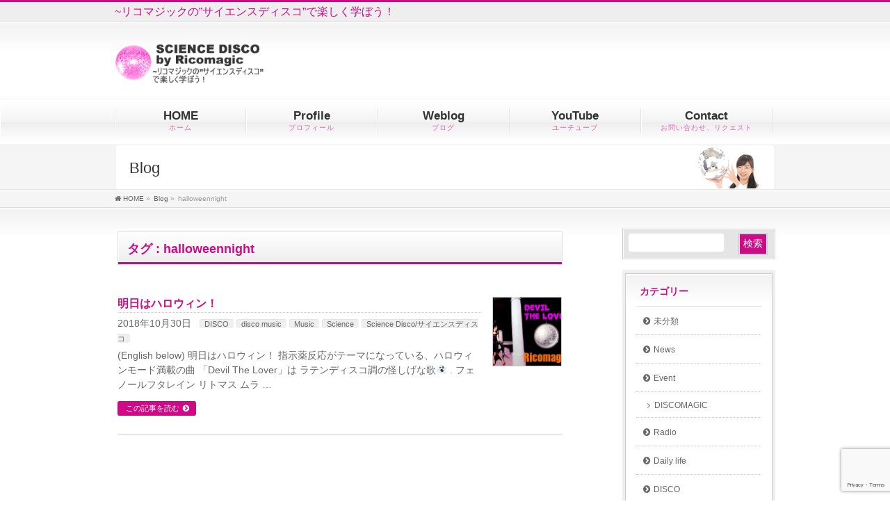

--- FILE ---
content_type: text/html; charset=UTF-8
request_url: https://ricomagic.net/tag/halloweennight/
body_size: 10694
content:
<!DOCTYPE html>
<!--[if IE]>
<meta http-equiv="X-UA-Compatible" content="IE=Edge">
<![endif]-->
<html xmlns:fb="http://ogp.me/ns/fb#" lang="ja">
<head>
<meta charset="UTF-8" />
<link rel="start" href="https://ricomagic.net" title="HOME" />

<meta id="viewport" name="viewport" content="width=device-width, initial-scale=1">
<title>halloweennight | SCIENCE DISCO  by Ricomagic</title>
<link rel='dns-prefetch' href='//cdn.jsdelivr.net' />
<link rel='dns-prefetch' href='//www.google.com' />
<link rel='dns-prefetch' href='//fonts.googleapis.com' />
<link rel='dns-prefetch' href='//s.w.org' />
<link rel="alternate" type="application/rss+xml" title="SCIENCE DISCO  by Ricomagic &raquo; フィード" href="https://ricomagic.net/feed/" />
<link rel="alternate" type="application/rss+xml" title="SCIENCE DISCO  by Ricomagic &raquo; コメントフィード" href="https://ricomagic.net/comments/feed/" />
<link rel="alternate" type="application/rss+xml" title="SCIENCE DISCO  by Ricomagic &raquo; halloweennight タグのフィード" href="https://ricomagic.net/tag/halloweennight/feed/" />
<meta name="description" content="halloweennight について。SCIENCE DISCO  by Ricomagic ~リコマジックの”サイエンスディスコ”で楽しく学ぼう！" />
<style type="text/css">.keyColorBG,.keyColorBGh:hover,.keyColor_bg,.keyColor_bg_hover:hover{background-color: #ce0a86;}.keyColorCl,.keyColorClh:hover,.keyColor_txt,.keyColor_txt_hover:hover{color: #ce0a86;}.keyColorBd,.keyColorBdh:hover,.keyColor_border,.keyColor_border_hover:hover{border-color: #ce0a86;}.color_keyBG,.color_keyBGh:hover,.color_key_bg,.color_key_bg_hover:hover{background-color: #ce0a86;}.color_keyCl,.color_keyClh:hover,.color_key_txt,.color_key_txt_hover:hover{color: #ce0a86;}.color_keyBd,.color_keyBdh:hover,.color_key_border,.color_key_border_hover:hover{border-color: #ce0a86;}</style>
		<script type="text/javascript">
			window._wpemojiSettings = {"baseUrl":"https:\/\/s.w.org\/images\/core\/emoji\/13.0.1\/72x72\/","ext":".png","svgUrl":"https:\/\/s.w.org\/images\/core\/emoji\/13.0.1\/svg\/","svgExt":".svg","source":{"concatemoji":"https:\/\/ricomagic.net\/wp-includes\/js\/wp-emoji-release.min.js?ver=5.6.16"}};
			!function(e,a,t){var n,r,o,i=a.createElement("canvas"),p=i.getContext&&i.getContext("2d");function s(e,t){var a=String.fromCharCode;p.clearRect(0,0,i.width,i.height),p.fillText(a.apply(this,e),0,0);e=i.toDataURL();return p.clearRect(0,0,i.width,i.height),p.fillText(a.apply(this,t),0,0),e===i.toDataURL()}function c(e){var t=a.createElement("script");t.src=e,t.defer=t.type="text/javascript",a.getElementsByTagName("head")[0].appendChild(t)}for(o=Array("flag","emoji"),t.supports={everything:!0,everythingExceptFlag:!0},r=0;r<o.length;r++)t.supports[o[r]]=function(e){if(!p||!p.fillText)return!1;switch(p.textBaseline="top",p.font="600 32px Arial",e){case"flag":return s([127987,65039,8205,9895,65039],[127987,65039,8203,9895,65039])?!1:!s([55356,56826,55356,56819],[55356,56826,8203,55356,56819])&&!s([55356,57332,56128,56423,56128,56418,56128,56421,56128,56430,56128,56423,56128,56447],[55356,57332,8203,56128,56423,8203,56128,56418,8203,56128,56421,8203,56128,56430,8203,56128,56423,8203,56128,56447]);case"emoji":return!s([55357,56424,8205,55356,57212],[55357,56424,8203,55356,57212])}return!1}(o[r]),t.supports.everything=t.supports.everything&&t.supports[o[r]],"flag"!==o[r]&&(t.supports.everythingExceptFlag=t.supports.everythingExceptFlag&&t.supports[o[r]]);t.supports.everythingExceptFlag=t.supports.everythingExceptFlag&&!t.supports.flag,t.DOMReady=!1,t.readyCallback=function(){t.DOMReady=!0},t.supports.everything||(n=function(){t.readyCallback()},a.addEventListener?(a.addEventListener("DOMContentLoaded",n,!1),e.addEventListener("load",n,!1)):(e.attachEvent("onload",n),a.attachEvent("onreadystatechange",function(){"complete"===a.readyState&&t.readyCallback()})),(n=t.source||{}).concatemoji?c(n.concatemoji):n.wpemoji&&n.twemoji&&(c(n.twemoji),c(n.wpemoji)))}(window,document,window._wpemojiSettings);
		</script>
		<style type="text/css">
img.wp-smiley,
img.emoji {
	display: inline !important;
	border: none !important;
	box-shadow: none !important;
	height: 1em !important;
	width: 1em !important;
	margin: 0 .07em !important;
	vertical-align: -0.1em !important;
	background: none !important;
	padding: 0 !important;
}
</style>
	<link rel='stylesheet' id='wp-block-library-css'  href='https://ricomagic.net/wp-includes/css/dist/block-library/style.min.css?ver=5.6.16' type='text/css' media='all' />
<link rel='stylesheet' id='contact-form-7-css'  href='https://ricomagic.net/wp-content/plugins/contact-form-7/includes/css/styles.css?ver=5.4' type='text/css' media='all' />
<link rel='stylesheet' id='whats-new-style-css'  href='https://ricomagic.net/wp-content/plugins/whats-new-genarator/whats-new.css?ver=2.0.2' type='text/css' media='all' />
<link rel='stylesheet' id='Biz_Vektor_common_style-css'  href='https://ricomagic.net/wp-content/themes/biz-vektor/css/bizvektor_common_min.css?ver=1.11.5' type='text/css' media='all' />
<link rel='stylesheet' id='Biz_Vektor_Design_style-css'  href='https://ricomagic.net/wp-content/plugins/bizvektor-garden/css/garden.min.css?ver=1.0.1' type='text/css' media='all' />
<link rel='stylesheet' id='Biz_Vektor_plugin_sns_style-css'  href='https://ricomagic.net/wp-content/themes/biz-vektor/plugins/sns/style_bizvektor_sns.css?ver=5.6.16' type='text/css' media='all' />
<link rel='stylesheet' id='Biz_Vektor_add_web_fonts-css'  href='//fonts.googleapis.com/css?family=Droid+Sans%3A700%7CLato%3A900%7CAnton&#038;ver=5.6.16' type='text/css' media='all' />
<link rel='stylesheet' id='addtoany-css'  href='https://ricomagic.net/wp-content/plugins/add-to-any/addtoany.min.css?ver=1.15' type='text/css' media='all' />
<script type='text/javascript' src='https://ricomagic.net/wp-includes/js/jquery/jquery.min.js?ver=3.5.1' id='jquery-core-js'></script>
<script type='text/javascript' src='https://ricomagic.net/wp-includes/js/jquery/jquery-migrate.min.js?ver=3.3.2' id='jquery-migrate-js'></script>
<script type='text/javascript' src='https://ricomagic.net/wp-content/plugins/add-to-any/addtoany.min.js?ver=1.1' id='addtoany-js'></script>
<link rel="https://api.w.org/" href="https://ricomagic.net/wp-json/" /><link rel="alternate" type="application/json" href="https://ricomagic.net/wp-json/wp/v2/tags/155" /><link rel="EditURI" type="application/rsd+xml" title="RSD" href="https://ricomagic.net/xmlrpc.php?rsd" />
<link rel="wlwmanifest" type="application/wlwmanifest+xml" href="https://ricomagic.net/wp-includes/wlwmanifest.xml" /> 

<script data-cfasync="false">
window.a2a_config=window.a2a_config||{};a2a_config.callbacks=[];a2a_config.overlays=[];a2a_config.templates={};a2a_localize = {
	Share: "共有",
	Save: "ブックマーク",
	Subscribe: "購読",
	Email: "メール",
	Bookmark: "ブックマーク",
	ShowAll: "すべて表示する",
	ShowLess: "小さく表示する",
	FindServices: "サービスを探す",
	FindAnyServiceToAddTo: "追加するサービスを今すぐ探す",
	PoweredBy: "Powered by",
	ShareViaEmail: "メールでシェアする",
	SubscribeViaEmail: "メールで購読する",
	BookmarkInYourBrowser: "ブラウザにブックマーク",
	BookmarkInstructions: "このページをブックマークするには、 Ctrl+D または \u2318+D を押下。",
	AddToYourFavorites: "お気に入りに追加",
	SendFromWebOrProgram: "任意のメールアドレスまたはメールプログラムから送信",
	EmailProgram: "メールプログラム",
	More: "詳細&#8230;",
	ThanksForSharing: "Thanks for sharing!",
	ThanksForFollowing: "Thanks for following!"
};

(function(d,s,a,b){a=d.createElement(s);b=d.getElementsByTagName(s)[0];a.async=1;a.src="https://static.addtoany.com/menu/page.js";b.parentNode.insertBefore(a,b);})(document,"script");
</script>
<!-- [ BizVektor OGP ] -->
<meta property="og:site_name" content="SCIENCE DISCO  by Ricomagic" />
<meta property="og:url" content="https://ricomagic.net/tag/halloweennight/" />
<meta property="fb:app_id" content="" />
<meta property="og:type" content="article" />
<!-- [ /BizVektor OGP ] -->
<!--[if lte IE 8]>
<link rel="stylesheet" type="text/css" media="all" href="https://ricomagic.net/wp-content/plugins/bizvektor-garden/css/garden_old_ie.min.css" />
<![endif]-->
<link rel="pingback" href="https://ricomagic.net/xmlrpc.php" />
<style type="text/css">
@media (min-width: 660px) {
#pageTitBnr #pageTitInner { background: url('http://ricomagic.net/wp-content/uploads/2017/10/pageTitBnr_bg.jpg') right 50% no-repeat #fff; }
}
</style>
<!--[if lte IE 8]>
<style type="text/css">
#pageTitBnr #pageTitInner { background: url('http://ricomagic.net/wp-content/uploads/2017/10/pageTitBnr_bg.jpg') right bottom no-repeat #fff; }
</style>
<![endif]-->
<style type="text/css">
/*-------------------------------------------*/
/*	garden color
/*-------------------------------------------*/
a { color:#ce0a86; }
a:hover { color:; }

#searchform input[type=submit],
p.form-submit input[type=submit],
form#searchform input#searchsubmit,
#content form input.wpcf7-submit,
#confirm-button input,
a.btn,
.linkBtn a,
input[type=button],
input[type=submit] { background-color:#ce0a86; }

.moreLink a { background: #ce0a86; }
.moreLink a:hover { background: ; }

#headerTop { border-top: 3px solid #ce0a86; }
#headContactTel { color:#ce0a86; }

#gMenu .assistive-text { background-color:#ce0a86; }

#gMenu .menu li a span { color: #ce0a86; }
#gMenu .menu li a:hover { border-left-color: #ce0a86;}

#gMenu .menu li ul li a:hover,
#gMenu .menu li.current_page_item a,
#gMenu .menu li.current_page_item ul.sub-menu li a:hover,
#gMenu .menu li.current_page_ancestor ul.sub-menu li.current_page_item a,
#gMenu .menu li.current-menu-ancestor li a:hover,
#gMenu .menu li.current-page-ancestor li a:hover{ border-left-color: #ce0a86; }
#gMenu .menu li.current_page_item ul.sub-menu li { border-bottom: none; }

#topPr .topPrOuter h3 a { color: #ce0a86; }

.sideTower li#sideContact.sideBnr a,
#sideTower li#sideContact.sideBnr a,
#content .infoList .rssBtn a,
form#searchform input#searchsubmit { background-color: #ce0a86; }

.sideTower li#sideContact.sideBnr a:hover,
#sideTower li#sideContact.sideBnr a:hover,
#content .infoList .rssBtn a:hover,
form#searchform input#searchsubmit:hover { background-color: ; }


#panList .innerBox ul a:hover { color:; }

#content h2:after,
#content h1.contentTitle:after,
#content h1.entryPostTitle:after,
.sideTower .localHead:after,
#sideTower .localHead:after,
#content .sideWidget h4:after { border-bottom:3px solid #ce0a86; }

#content h4,
#content h3,
#content h2,
#content h1.contentTitle,
#content h1.entryPostTitle,
#content .infoList .infoListBox div.entryTxtBox h4.entryTitle a,
.sideTower .localHead,
#sideTower .localHead,
#content .sideWidget h4 { color: #ce0a86; }

#content .mainFootContact p.mainFootTxt span.mainFootTel { color:#ce0a86; }
#content .mainFootContact .mainFootBt a { background-color: #ce0a86; }
#content .mainFootContact .mainFootBt a:hover { background-color: ; }

#content .infoList .infoCate a {  }
#content .infoList .infoCate a:hover { background-color: ; color:#ce0a86; }

.paging span,
.paging a	{ color:#ce0a86; border-color:#ce0a86; }
.paging span.current,
.paging a:hover	{ background-color:#ce0a86; }

	/* アクティブのページ */
.sideTower .sideWidget li a:hover,
.sideTower .sideWidget li.current_page_item a,
.sideTower .sideWidget li.current-cat a,
#sideTower .sideWidget li a:hover,
#sideTower .sideWidget li.current_page_item a,
#sideTower .sideWidget li.current-cat a	{ color:#ce0a86;background-color: ; }
	/* 親がアクティブの子ページ（リセットする） */
.sideTower .sideWidget li.current-cat li a,
.sideTower .sideWidget li.current_page_item li a,
#sideTower .sideWidget li.current-cat li a,
#sideTower .sideWidget li.current_page_item li a	{ color:#333;background-color:inherit; }
	/* 親がアクティブの子ページhover */
.sideTower .sideWidget li.current-cat li a:hover,
.sideTower .sideWidget li.current_page_item li a:hover,
#sideTower .sideWidget li.current-cat li a:hover,
#sideTower .sideWidget li.current_page_item li a:hover	{ color:#ce0a86;background-color: ; }
	/* 子がアクティブのページ */
.sideTower .sideWidget li li.current-cat a,
.sideTower .sideWidget li li.current_page_item a,
#sideTower .sideWidget li li.current-cat a,
#sideTower .sideWidget li li.current_page_item a { color:#ce0a86;background-color: ; }
	/* 子がアクティブの孫ページ（リセットする） */
.sideTower .sideWidget li li.current-cat li a,
.sideTower .sideWidget li li.current_page_item li a,
#sideTower .sideWidget li li.current-cat li a,
#sideTower .sideWidget li li.current_page_item li a { color:#333;background-color:inherit; }
	/* 子がアクティブの孫ページhover */
.sideTower .sideWidget li li.current-cat li a:hover,
.sideTower .sideWidget li li.current_page_item li a:hover,
#sideTower .sideWidget li li.current-cat li a:hover,
#sideTower .sideWidget li li.current_page_item li a:hover { color:#ce0a86;background-color: ; }
.sideTower .ttBoxSection .ttBox a:hover,
#sideTower .ttBoxSection .ttBox a:hover { color: #ce0a86; }

#pagetop a { background-color: #ce0a86; }

#footMenu { border-top-color: #ce0a86; }
#footMenu .menu li a:hover { color:#ce0a86; }
#footMenu .menu li a:before {  }
/*-------------------------------------------*/
/* pc iPad3より大きい場合
/*-------------------------------------------*/
@media (min-width: 770px) {
#gMenu .menu li { border-bottom: 3px solid #fefefe; }
head/* */body #gMenu .menu li { border-bottom: 3px solid #f3f3f3; } /*ie8で:hoverの順番が先に来ることで、適応されないのでここに追加*/
#gMenu .menu li ul.sub-menu li a,
#gMenu .menu li a:hover { border-left:none; }
#gMenu .menu li.menuFirst a,
#gMenu .menu li.menuFirst a:hover { border-left: 1px solid #e5e5e5 !important; }
#gMenu .menu li:hover { border-bottom-color: #ce0a86; border-left:none; }
#gMenu .menu li:hover ul li:hover {border-bottom: 1px solid #e5e5e5;}
#gMenu .menu li.current_page_item,
#gMenu .menu li.current_page_ancestor,
#gMenu .menu li.current-page-ancestor,
#gMenu .menu li.current_page_item li a:hover,
#gMenu .menu li.current-menu-ancestor li a:hover,
#gMenu .menu li.current-page-ancestor li a:hover{ border-bottom:3px solid #ce0a86; border-left: none; }
#gMenu .menu li.current_page_item.menuFirst a,
#gMenu .menu li.current_page_item li a:hover,
#gMenu .menu li.current-menu-ancestor li a:hover,
#gMenu .menu li.current-page-ancestor li a:hover {border-left: none;}
}
</style>
<!--[if lte IE 8]>
<style type="text/css">
#gMenu .menu li:hover { border-bottom-color: #ce0a86; border-left:none; }
#gMenu .menu li.current_page_item,
#gMenu .menu li.current_page_ancestor,
#gMenu .menu li.current-page-ancestor,
#gMenu .menu li.current_page_item li a:hover,
#gMenu .menu li.current-menu-ancestor li a:hover,
#gMenu .menu li.current-page-ancestor li a:hover{ border-bottom:3px solid #ce0a86; border-left: none; }
#gMenu .menu li.current_page_item ul.sub-menu li {border-bottom: 1px solid #e5e5e5;}
</style>
<![endif]-->

	<style type="text/css">
/*-------------------------------------------*/
/*	menu divide
/*-------------------------------------------*/
@media (min-width: 970px) {
#gMenu.itemClose .menu, #gMenu.itemOpen .menu { display: -webkit-flex; display: flex; }
#gMenu .menu > li { width:100%; }
}
</style>
<style type="text/css">
/*-------------------------------------------*/
/*	font
/*-------------------------------------------*/
h1,h2,h3,h4,h4,h5,h6,#header #site-title,#pageTitBnr #pageTitInner #pageTit,#content .leadTxt,#sideTower .localHead {font-family: "ヒラギノ角ゴ Pro W3","Hiragino Kaku Gothic Pro","メイリオ",Meiryo,Osaka,"ＭＳ Ｐゴシック","MS PGothic",sans-serif; }
#pageTitBnr #pageTitInner #pageTit { font-weight:lighter; }
#gMenu .menu li a strong {font-family: "ヒラギノ角ゴ Pro W3","Hiragino Kaku Gothic Pro","メイリオ",Meiryo,Osaka,"ＭＳ Ｐゴシック","MS PGothic",sans-serif; }
</style>
<link rel="stylesheet" href="https://ricomagic.net/wp-content/themes/biz-vektor/style.css" type="text/css" media="all" />
<style type="text/css">
#siteBottom #powerd { display:none;}

@media (min-width: 970px) {
#header .innerBox #site-title img {
    max-height: 100px;
}
}
#header #site-title a img {
    max-height: 50px;
}

#headerTop #site-description {
    font-size: 16px;
    color: #ce0a86;
}
.bvu_section_wrap .bvu_section_text{
    font-size: 100%;
}
#content hr { display:none;}

#gMenu .menu li a {
    line-height: 130%;
    font-size: 130%;
}


#content .mainFootContact {
    display: none;
}</style>
	</head>

<body class="archive tag tag-halloweennight tag-155 two-column right-sidebar">

<div id="fb-root"></div>

<div id="wrap">

<!--[if lte IE 8]>
<div id="eradi_ie_box">
<div class="alert_title">ご利用の <span style="font-weight: bold;">Internet Exproler</span> は古すぎます。</div>
<p>あなたがご利用の Internet Explorer はすでにサポートが終了しているため、正しい表示・動作を保証しておりません。<br />
古い Internet Exproler はセキュリティーの観点からも、<a href="https://www.microsoft.com/ja-jp/windows/lifecycle/iesupport/" target="_blank" >新しいブラウザに移行する事が強く推奨されています。</a><br />
<a href="http://windows.microsoft.com/ja-jp/internet-explorer/" target="_blank" >最新のInternet Exproler</a> や <a href="https://www.microsoft.com/ja-jp/windows/microsoft-edge" target="_blank" >Edge</a> を利用するか、<a href="https://www.google.co.jp/chrome/browser/index.html" target="_blank">Chrome</a> や <a href="https://www.mozilla.org/ja/firefox/new/" target="_blank">Firefox</a> など、より早くて快適なブラウザをご利用ください。</p>
</div>
<![endif]-->

<!-- [ #headerTop ] -->
<div id="headerTop">
<div class="innerBox">
<div id="site-description">~リコマジックの”サイエンスディスコ”で楽しく学ぼう！</div>
</div>
</div><!-- [ /#headerTop ] -->

<!-- [ #header ] -->
<header id="header" class="header">
<div id="headerInner" class="innerBox">
<!-- [ #headLogo ] -->
<div id="site-title">
<a href="https://ricomagic.net/" title="SCIENCE DISCO  by Ricomagic" rel="home">
<img src="//ricomagic.net/wp-content/uploads/2019/01/logo-new-1-1.png" alt="SCIENCE DISCO  by Ricomagic" /></a>
</div>
<!-- [ /#headLogo ] -->

<!-- [ #headContact ] -->
<!-- [ /#headContact ] -->

</div>
<!-- #headerInner -->
</header>
<!-- [ /#header ] -->


<!-- [ #gMenu ] -->
<div id="gMenu" class="itemClose">
<div id="gMenuInner" class="innerBox">
<h3 class="assistive-text" onclick="showHide('gMenu');"><span>MENU</span></h3>
<div class="skip-link screen-reader-text">
	<a href="#content" title="メニューを飛ばす">メニューを飛ばす</a>
</div>
<div class="menu-gnavi-container"><ul id="menu-gnavi" class="menu"><li id="menu-item-15" class="menu-item menu-item-type-custom menu-item-object-custom menu-item-home"><a href="http://ricomagic.net"><strong>HOME</strong><span>ホーム</span></a></li>
<li id="menu-item-1848" class="menu-item menu-item-type-post_type menu-item-object-page"><a href="https://ricomagic.net/profile/"><strong>Profile</strong><span>プロフィール</span></a></li>
<li id="menu-item-1993" class="menu-item menu-item-type-custom menu-item-object-custom"><a href="http://ricomagic.net/blog-2/"><strong>Weblog</strong><span>ブログ</span></a></li>
<li id="menu-item-1846" class="menu-item menu-item-type-post_type menu-item-object-page"><a href="https://ricomagic.net/youtube/"><strong>YouTube</strong><span>ユーチューブ</span></a></li>
<li id="menu-item-1842" class="menu-item menu-item-type-post_type menu-item-object-page"><a href="https://ricomagic.net/contact/"><strong>Contact</strong><span>お問い合わせ、リクエスト</span></a></li>
</ul></div>
</div><!-- [ /#gMenuInner ] -->
</div>
<!-- [ /#gMenu ] -->


<div id="pageTitBnr">
<div class="innerBox">
<div id="pageTitInner">
<div id="pageTit">
Blog</div>
</div><!-- [ /#pageTitInner ] -->
</div>
</div><!-- [ /#pageTitBnr ] -->
<!-- [ #panList ] -->
<div id="panList">
<div id="panListInner" class="innerBox"><ul><li id="panHome" itemprop="itemListElement" itemscope itemtype="http://schema.org/ListItem"><a href="https://ricomagic.net" itemprop="item"><span itemprop="name">HOME</span></a> &raquo; </li><li itemprop="itemListElement" itemscope itemtype="http://schema.org/ListItem"><a href="https://ricomagic.net/" itemprop="item"><span itemprop="name">Blog</span></a> &raquo; </li><li itemprop="itemListElement" itemscope itemtype="http://schema.org/ListItem"><span itemprop="name">halloweennight</span></li></ul></div>
</div>
<!-- [ /#panList ] -->

<div id="main" class="main"><!-- [ #container ] -->
<div id="container" class="innerBox">
	<!-- [ #content ] -->
	<div id="content" class="content">
	<h1 class="contentTitle">タグ : halloweennight</h1>			<div class="infoList">
		
									<!-- [ .infoListBox ] -->
<div id="post-1751" class="infoListBox ttBox">
	<div class="entryTxtBox ttBoxTxt haveThumbnail">
	<h4 class="entryTitle">
	<a href="https://ricomagic.net/disco/%e6%98%8e%e6%97%a5%e3%81%af%e3%83%8f%e3%83%ad%e3%82%a6%e3%82%a3%e3%83%b3%ef%bc%81/">明日はハロウィン！</a>
		</h4>
	<p class="entryMeta">
	<span class="infoDate">2018年10月30日</span><span class="infoCate"> <a href="https://ricomagic.net/category/disco/" rel="tag">DISCO</a><a href="https://ricomagic.net/category/disco/disco-music/" rel="tag">disco music</a><a href="https://ricomagic.net/category/music/" rel="tag">Music</a><a href="https://ricomagic.net/category/science/" rel="tag">Science</a><a href="https://ricomagic.net/category/science-disco-%e3%82%b5%e3%82%a4%e3%82%a8%e3%83%b3%e3%82%b9%e3%83%87%e3%82%a3%e3%82%b9%e3%82%b3/" rel="tag">Science Disco/サイエンスディスコ</a></span>
	</p>
	<p>(English below) 明日はハロウィン！ 指示薬反応がテーマになっている、ハロウィンモード満載の曲 「Devil The Lover」は ラテンディスコ調の怪しげな歌👻 . フェノールフタレイン リトマス ムラ &#8230;</p>
	<div class="moreLink"><a href="https://ricomagic.net/disco/%e6%98%8e%e6%97%a5%e3%81%af%e3%83%8f%e3%83%ad%e3%82%a6%e3%82%a3%e3%83%b3%ef%bc%81/">この記事を読む</a></div>
	</div><!-- [ /.entryTxtBox ] -->
	
			<div class="thumbImage ttBoxThumb">
		<div class="thumbImageInner">
		<a href="https://ricomagic.net/disco/%e6%98%8e%e6%97%a5%e3%81%af%e3%83%8f%e3%83%ad%e3%82%a6%e3%82%a3%e3%83%b3%ef%bc%81/"><img width="200" height="200" src="https://ricomagic.net/wp-content/uploads/2018/11/IMG_20181030_224830_124-200x200.jpg" class="attachment-post-thumbnail size-post-thumbnail wp-post-image" alt="" loading="lazy" srcset="https://ricomagic.net/wp-content/uploads/2018/11/IMG_20181030_224830_124-200x200.jpg 200w, https://ricomagic.net/wp-content/uploads/2018/11/IMG_20181030_224830_124-150x150.jpg 150w" sizes="(max-width: 200px) 100vw, 200px" /></a>
		</div>
		</div><!-- [ /.thumbImage ] -->
		
</div><!-- [ /.infoListBox ] -->					
				</div><!-- [ /.infoList ] -->
		</div>
	<!-- [ /#content ] -->

<!-- [ #sideTower ] -->
<div id="sideTower" class="sideTower">
<div class="sideWidget widget widget_search" id="search-2"><form role="search" method="get" id="searchform" class="searchform" action="https://ricomagic.net/">
				<div>
					<label class="screen-reader-text" for="s">検索:</label>
					<input type="text" value="" name="s" id="s" />
					<input type="submit" id="searchsubmit" value="検索" />
				</div>
			</form></div>	<div class="localSection sideWidget">
	<div class="localNaviBox">
	<h3 class="localHead">カテゴリー</h3>
	<ul class="localNavi">
		<li class="cat-item cat-item-1"><a href="https://ricomagic.net/category/%e6%9c%aa%e5%88%86%e9%a1%9e/">未分類</a>
</li>
	<li class="cat-item cat-item-3"><a href="https://ricomagic.net/category/news/">News</a>
</li>
	<li class="cat-item cat-item-4"><a href="https://ricomagic.net/category/event/">Event</a>
<ul class='children'>
	<li class="cat-item cat-item-6"><a href="https://ricomagic.net/category/event/discomagic/">DISCOMAGIC</a>
</li>
</ul>
</li>
	<li class="cat-item cat-item-5"><a href="https://ricomagic.net/category/radio/">Radio</a>
</li>
	<li class="cat-item cat-item-17"><a href="https://ricomagic.net/category/daily-life/">Daily life</a>
</li>
	<li class="cat-item cat-item-18"><a href="https://ricomagic.net/category/disco/">DISCO</a>
<ul class='children'>
	<li class="cat-item cat-item-20"><a href="https://ricomagic.net/category/disco/disco-music/">disco music</a>
</li>
</ul>
</li>
	<li class="cat-item cat-item-19"><a href="https://ricomagic.net/category/roller-skating/">Roller skating</a>
</li>
	<li class="cat-item cat-item-21"><a href="https://ricomagic.net/category/musical/">Musical</a>
</li>
	<li class="cat-item cat-item-22"><a href="https://ricomagic.net/category/aorac/">AOR/AC</a>
</li>
	<li class="cat-item cat-item-23"><a href="https://ricomagic.net/category/film/">Film</a>
</li>
	<li class="cat-item cat-item-24"><a href="https://ricomagic.net/category/music/">Music</a>
</li>
	<li class="cat-item cat-item-25"><a href="https://ricomagic.net/category/science/">Science</a>
</li>
	<li class="cat-item cat-item-96"><a href="https://ricomagic.net/category/disney/">Disney</a>
</li>
	<li class="cat-item cat-item-98"><a href="https://ricomagic.net/category/%e5%8b%89%e5%bc%b7%e6%b3%95/">勉強法</a>
</li>
	<li class="cat-item cat-item-125"><a href="https://ricomagic.net/category/science-disco-%e3%82%b5%e3%82%a4%e3%82%a8%e3%83%b3%e3%82%b9%e3%83%87%e3%82%a3%e3%82%b9%e3%82%b3/">Science Disco/サイエンスディスコ</a>
</li>
	<li class="cat-item cat-item-164"><a href="https://ricomagic.net/category/cafe/">Cafe</a>
</li>
	<li class="cat-item cat-item-172"><a href="https://ricomagic.net/category/life/">life</a>
</li>
	<li class="cat-item cat-item-271"><a href="https://ricomagic.net/category/%e3%82%a2%e3%83%ad%e3%83%9e/">アロマ</a>
</li>
	<li class="cat-item cat-item-430"><a href="https://ricomagic.net/category/youtube/">YouTube</a>
</li>
	<li class="cat-item cat-item-441"><a href="https://ricomagic.net/category/%e3%81%a4%e3%81%8f%e3%81%b0%e3%82%a8%e3%82%af%e3%82%b9%e3%83%97%e3%83%ac%e3%82%b9/">つくばエクスプレス</a>
</li>
	<li class="cat-item cat-item-474"><a href="https://ricomagic.net/category/%e5%8d%a0%e3%81%84/">占い</a>
</li>
 
	</ul>
	</div>
	</div>
	<ul><li class="sideBnr" id="sideContact"><a href="http://ricomagic.net/contact/">
<img src="https://ricomagic.net/wp-content/themes/biz-vektor/images/bnr_contact_ja.png" alt="メールでお問い合わせはこちら">
</a></li>
</ul>
<ul id="snsBnr"><li><a href="https://www.facebook.com/ricomagic.disco" target="_blank"><img src="https://ricomagic.net/wp-content/themes/biz-vektor/images/bnr_facebook.png" alt="facebook" /></a></li>
<li><a href="https://twitter.com/#!/Rico_scientist" target="_blank"><img src="https://ricomagic.net/wp-content/themes/biz-vektor/images/bnr_twitter.png" alt="twitter" /></a></li>
</ul><div class="sideWidget widget widget_sp_image" id="widget_sp_image-2"><a href="https://www.instagram.com/ricomagic_disco/" target="_blank" class="widget_sp_image-image-link"><img width="220" height="75" class="attachment-full aligncenter" style="max-width: 100%;" src="https://ricomagic.net/wp-content/uploads/2016/04/instagram.jpg" /></a></div><div class="widget_text sideWidget widget widget_custom_html" id="custom_html-2"><div class="textwidget custom-html-widget"><a class="twitter-timeline" data-height="700" data-link-color="#E81C4F" href="https://twitter.com/Rico_scientist?ref_src=twsrc%5Etfw">Tweets by Ricomagic_disco</a> <script async src="//platform.twitter.com/widgets.js" charset="utf-8"></script></div></div><div class="sideWidget widget widget_archive" id="archives-2"><h3 class="localHead">Blog月別アーカイブ</h3>
			<ul>
					<li><a href='https://ricomagic.net/2024/01/?post_type=post'>2024年1月&nbsp;(6)</a></li>
	<li><a href='https://ricomagic.net/2021/06/?post_type=post'>2021年6月&nbsp;(1)</a></li>
	<li><a href='https://ricomagic.net/2021/02/?post_type=post'>2021年2月&nbsp;(8)</a></li>
	<li><a href='https://ricomagic.net/2021/01/?post_type=post'>2021年1月&nbsp;(2)</a></li>
	<li><a href='https://ricomagic.net/2020/12/?post_type=post'>2020年12月&nbsp;(4)</a></li>
	<li><a href='https://ricomagic.net/2020/11/?post_type=post'>2020年11月&nbsp;(3)</a></li>
	<li><a href='https://ricomagic.net/2020/10/?post_type=post'>2020年10月&nbsp;(15)</a></li>
	<li><a href='https://ricomagic.net/2020/06/?post_type=post'>2020年6月&nbsp;(3)</a></li>
	<li><a href='https://ricomagic.net/2020/04/?post_type=post'>2020年4月&nbsp;(1)</a></li>
	<li><a href='https://ricomagic.net/2020/03/?post_type=post'>2020年3月&nbsp;(1)</a></li>
	<li><a href='https://ricomagic.net/2020/01/?post_type=post'>2020年1月&nbsp;(2)</a></li>
	<li><a href='https://ricomagic.net/2019/11/?post_type=post'>2019年11月&nbsp;(2)</a></li>
	<li><a href='https://ricomagic.net/2019/07/?post_type=post'>2019年7月&nbsp;(1)</a></li>
	<li><a href='https://ricomagic.net/2019/06/?post_type=post'>2019年6月&nbsp;(1)</a></li>
	<li><a href='https://ricomagic.net/2019/05/?post_type=post'>2019年5月&nbsp;(3)</a></li>
	<li><a href='https://ricomagic.net/2019/04/?post_type=post'>2019年4月&nbsp;(5)</a></li>
	<li><a href='https://ricomagic.net/2019/03/?post_type=post'>2019年3月&nbsp;(5)</a></li>
	<li><a href='https://ricomagic.net/2019/02/?post_type=post'>2019年2月&nbsp;(6)</a></li>
	<li><a href='https://ricomagic.net/2019/01/?post_type=post'>2019年1月&nbsp;(26)</a></li>
	<li><a href='https://ricomagic.net/2018/10/?post_type=post'>2018年10月&nbsp;(4)</a></li>
	<li><a href='https://ricomagic.net/2018/09/?post_type=post'>2018年9月&nbsp;(2)</a></li>
	<li><a href='https://ricomagic.net/2018/08/?post_type=post'>2018年8月&nbsp;(16)</a></li>
	<li><a href='https://ricomagic.net/2018/07/?post_type=post'>2018年7月&nbsp;(8)</a></li>
	<li><a href='https://ricomagic.net/2018/06/?post_type=post'>2018年6月&nbsp;(6)</a></li>
	<li><a href='https://ricomagic.net/2018/05/?post_type=post'>2018年5月&nbsp;(10)</a></li>
	<li><a href='https://ricomagic.net/2018/04/?post_type=post'>2018年4月&nbsp;(7)</a></li>
	<li><a href='https://ricomagic.net/2018/03/?post_type=post'>2018年3月&nbsp;(5)</a></li>
	<li><a href='https://ricomagic.net/2018/02/?post_type=post'>2018年2月&nbsp;(8)</a></li>
	<li><a href='https://ricomagic.net/2018/01/?post_type=post'>2018年1月&nbsp;(4)</a></li>
	<li><a href='https://ricomagic.net/2017/12/?post_type=post'>2017年12月&nbsp;(10)</a></li>
	<li><a href='https://ricomagic.net/2017/11/?post_type=post'>2017年11月&nbsp;(5)</a></li>
	<li><a href='https://ricomagic.net/2017/10/?post_type=post'>2017年10月&nbsp;(10)</a></li>
	<li><a href='https://ricomagic.net/2017/09/?post_type=post'>2017年9月&nbsp;(10)</a></li>
	<li><a href='https://ricomagic.net/2017/08/?post_type=post'>2017年8月&nbsp;(13)</a></li>
	<li><a href='https://ricomagic.net/2017/05/?post_type=post'>2017年5月&nbsp;(5)</a></li>
	<li><a href='https://ricomagic.net/2017/04/?post_type=post'>2017年4月&nbsp;(5)</a></li>
	<li><a href='https://ricomagic.net/2017/03/?post_type=post'>2017年3月&nbsp;(8)</a></li>
	<li><a href='https://ricomagic.net/2017/02/?post_type=post'>2017年2月&nbsp;(6)</a></li>
	<li><a href='https://ricomagic.net/2017/01/?post_type=post'>2017年1月&nbsp;(4)</a></li>
	<li><a href='https://ricomagic.net/2016/12/?post_type=post'>2016年12月&nbsp;(8)</a></li>
	<li><a href='https://ricomagic.net/2016/11/?post_type=post'>2016年11月&nbsp;(3)</a></li>
	<li><a href='https://ricomagic.net/2016/10/?post_type=post'>2016年10月&nbsp;(3)</a></li>
	<li><a href='https://ricomagic.net/2016/09/?post_type=post'>2016年9月&nbsp;(2)</a></li>
	<li><a href='https://ricomagic.net/2016/08/?post_type=post'>2016年8月&nbsp;(4)</a></li>
	<li><a href='https://ricomagic.net/2016/07/?post_type=post'>2016年7月&nbsp;(7)</a></li>
	<li><a href='https://ricomagic.net/2016/06/?post_type=post'>2016年6月&nbsp;(11)</a></li>
	<li><a href='https://ricomagic.net/2016/05/?post_type=post'>2016年5月&nbsp;(14)</a></li>
	<li><a href='https://ricomagic.net/2016/04/?post_type=post'>2016年4月&nbsp;(9)</a></li>
			</ul>

			</div></div>
<!-- [ /#sideTower ] -->
</div>
<!-- [ /#container ] -->

</div><!-- #main -->

<div id="back-top">
<a href="#wrap">
	<img id="pagetop" src="https://ricomagic.net/wp-content/themes/biz-vektor/js/res-vektor/images/footer_pagetop.png" alt="PAGETOP" />
</a>
</div>

<!-- [ #footerSection ] -->
<div id="footerSection">

	<div id="pagetop">
	<div id="pagetopInner" class="innerBox">
	<a href="#wrap">PAGETOP</a>
	</div>
	</div>

	<div id="footMenu">
	<div id="footMenuInner" class="innerBox">
		</div>
	</div>

	<!-- [ #footer ] -->
	<div id="footer">
	<!-- [ #footerInner ] -->
	<div id="footerInner" class="innerBox">
		<dl id="footerOutline">
		<dt>Discolicious girl  Ricomagic</dt>
		<dd>
		Official Website		</dd>
		</dl>
		<!-- [ #footerSiteMap ] -->
		<div id="footerSiteMap">
<div class="menu-gnavi-container"><ul id="menu-gnavi-1" class="menu"><li id="menu-item-15" class="menu-item menu-item-type-custom menu-item-object-custom menu-item-home menu-item-15"><a href="http://ricomagic.net">HOME</a></li>
<li id="menu-item-1848" class="menu-item menu-item-type-post_type menu-item-object-page menu-item-1848"><a href="https://ricomagic.net/profile/">Profile</a></li>
<li id="menu-item-1993" class="menu-item menu-item-type-custom menu-item-object-custom menu-item-1993"><a href="http://ricomagic.net/blog-2/">Weblog</a></li>
<li id="menu-item-1846" class="menu-item menu-item-type-post_type menu-item-object-page menu-item-1846"><a href="https://ricomagic.net/youtube/">YouTube</a></li>
<li id="menu-item-1842" class="menu-item menu-item-type-post_type menu-item-object-page menu-item-1842"><a href="https://ricomagic.net/contact/">Contact</a></li>
</ul></div></div>
		<!-- [ /#footerSiteMap ] -->
	</div>
	<!-- [ /#footerInner ] -->
	</div>
	<!-- [ /#footer ] -->

	<!-- [ #siteBottom ] -->
	<div id="siteBottom">
	<div id="siteBottomInner" class="innerBox">
	<div id="copy">Copyright &copy; <a href="https://ricomagic.net/" rel="home">Discolicious girl  Ricomagic</a> All Rights Reserved.</div><div id="powerd">Powered by <a href="https://ja.wordpress.org/">WordPress</a> &amp; <a href="https://bizvektor.com" target="_blank" title="無料WordPressテーマ BizVektor(ビズベクトル)"> BizVektor Theme</a> by <a href="https://www.vektor-inc.co.jp" target="_blank" title="株式会社ベクトル -ウェブサイト制作・WordPressカスタマイズ- [ 愛知県名古屋市 ]">Vektor,Inc.</a> technology.</div>	</div>
	</div>
	<!-- [ /#siteBottom ] -->
</div>
<!-- [ /#footerSection ] -->
</div>
<!-- [ /#wrap ] -->
<script type='text/javascript' src='https://ricomagic.net/wp-includes/js/dist/vendor/wp-polyfill.min.js?ver=7.4.4' id='wp-polyfill-js'></script>
<script type='text/javascript' id='wp-polyfill-js-after'>
( 'fetch' in window ) || document.write( '<script src="https://ricomagic.net/wp-includes/js/dist/vendor/wp-polyfill-fetch.min.js?ver=3.0.0"></scr' + 'ipt>' );( document.contains ) || document.write( '<script src="https://ricomagic.net/wp-includes/js/dist/vendor/wp-polyfill-node-contains.min.js?ver=3.42.0"></scr' + 'ipt>' );( window.DOMRect ) || document.write( '<script src="https://ricomagic.net/wp-includes/js/dist/vendor/wp-polyfill-dom-rect.min.js?ver=3.42.0"></scr' + 'ipt>' );( window.URL && window.URL.prototype && window.URLSearchParams ) || document.write( '<script src="https://ricomagic.net/wp-includes/js/dist/vendor/wp-polyfill-url.min.js?ver=3.6.4"></scr' + 'ipt>' );( window.FormData && window.FormData.prototype.keys ) || document.write( '<script src="https://ricomagic.net/wp-includes/js/dist/vendor/wp-polyfill-formdata.min.js?ver=3.0.12"></scr' + 'ipt>' );( Element.prototype.matches && Element.prototype.closest ) || document.write( '<script src="https://ricomagic.net/wp-includes/js/dist/vendor/wp-polyfill-element-closest.min.js?ver=2.0.2"></scr' + 'ipt>' );
</script>
<script type='text/javascript' src='https://ricomagic.net/wp-includes/js/dist/i18n.min.js?ver=9e36b5da09c96c657b0297fd6f7cb1fd' id='wp-i18n-js'></script>
<script type='text/javascript' src='https://ricomagic.net/wp-includes/js/dist/vendor/lodash.min.js?ver=4.17.21' id='lodash-js'></script>
<script type='text/javascript' id='lodash-js-after'>
window.lodash = _.noConflict();
</script>
<script type='text/javascript' src='https://ricomagic.net/wp-includes/js/dist/url.min.js?ver=1b4bb2b3f526a1db366ca3147ac39562' id='wp-url-js'></script>
<script type='text/javascript' src='https://ricomagic.net/wp-includes/js/dist/hooks.min.js?ver=d0d9f43e03080e6ace9a3dabbd5f9eee' id='wp-hooks-js'></script>
<script type='text/javascript' id='wp-api-fetch-js-translations'>
( function( domain, translations ) {
	var localeData = translations.locale_data[ domain ] || translations.locale_data.messages;
	localeData[""].domain = domain;
	wp.i18n.setLocaleData( localeData, domain );
} )( "default", {"translation-revision-date":"2025-10-03 12:48:21+0000","generator":"GlotPress\/4.0.1","domain":"messages","locale_data":{"messages":{"":{"domain":"messages","plural-forms":"nplurals=1; plural=0;","lang":"ja_JP"},"You are probably offline.":["\u73fe\u5728\u30aa\u30d5\u30e9\u30a4\u30f3\u306e\u3088\u3046\u3067\u3059\u3002"],"Media upload failed. If this is a photo or a large image, please scale it down and try again.":["\u30e1\u30c7\u30a3\u30a2\u306e\u30a2\u30c3\u30d7\u30ed\u30fc\u30c9\u306b\u5931\u6557\u3057\u307e\u3057\u305f\u3002 \u5199\u771f\u307e\u305f\u306f\u5927\u304d\u306a\u753b\u50cf\u306e\u5834\u5408\u306f\u3001\u7e2e\u5c0f\u3057\u3066\u3082\u3046\u4e00\u5ea6\u304a\u8a66\u3057\u304f\u3060\u3055\u3044\u3002"],"An unknown error occurred.":["\u4e0d\u660e\u306a\u30a8\u30e9\u30fc\u304c\u767a\u751f\u3057\u307e\u3057\u305f\u3002"],"The response is not a valid JSON response.":["\u8fd4\u7b54\u304c\u6b63\u3057\u3044 JSON \u30ec\u30b9\u30dd\u30f3\u30b9\u3067\u306f\u3042\u308a\u307e\u305b\u3093\u3002"]}},"comment":{"reference":"wp-includes\/js\/dist\/api-fetch.js"}} );
</script>
<script type='text/javascript' src='https://ricomagic.net/wp-includes/js/dist/api-fetch.min.js?ver=c207d2d188ba8bf763f7acd50b7fd5a9' id='wp-api-fetch-js'></script>
<script type='text/javascript' id='wp-api-fetch-js-after'>
wp.apiFetch.use( wp.apiFetch.createRootURLMiddleware( "https://ricomagic.net/wp-json/" ) );
wp.apiFetch.nonceMiddleware = wp.apiFetch.createNonceMiddleware( "6e0455be28" );
wp.apiFetch.use( wp.apiFetch.nonceMiddleware );
wp.apiFetch.use( wp.apiFetch.mediaUploadMiddleware );
wp.apiFetch.nonceEndpoint = "https://ricomagic.net/wp-admin/admin-ajax.php?action=rest-nonce";
</script>
<script type='text/javascript' id='contact-form-7-js-extra'>
/* <![CDATA[ */
var wpcf7 = [];
/* ]]> */
</script>
<script type='text/javascript' src='https://ricomagic.net/wp-content/plugins/contact-form-7/includes/js/index.js?ver=5.4' id='contact-form-7-js'></script>
<script type='text/javascript' id='wp_slimstat-js-extra'>
/* <![CDATA[ */
var SlimStatParams = {"ajaxurl":"https:\/\/ricomagic.net\/wp-admin\/admin-ajax.php","baseurl":"\/","dnt":"noslimstat,ab-item","ci":"YToyOntzOjEyOiJjb250ZW50X3R5cGUiO3M6MzoidGFnIjtzOjg6ImNhdGVnb3J5IjtpOjE1ODt9.ef538ebf7b4b6975a6cdba78e7d9976d"};
/* ]]> */
</script>
<script type='text/javascript' src='https://cdn.jsdelivr.net/wp/wp-slimstat/tags/4.8.8.1/wp-slimstat.min.js' id='wp_slimstat-js'></script>
<script type='text/javascript' src='https://www.google.com/recaptcha/api.js?render=6Lf3oxkgAAAAAJ1qSZ--jjVjlw3xIa1PQWbB5uzA&#038;ver=3.0' id='google-recaptcha-js'></script>
<script type='text/javascript' id='wpcf7-recaptcha-js-extra'>
/* <![CDATA[ */
var wpcf7_recaptcha = {"sitekey":"6Lf3oxkgAAAAAJ1qSZ--jjVjlw3xIa1PQWbB5uzA","actions":{"homepage":"homepage","contactform":"contactform"}};
/* ]]> */
</script>
<script type='text/javascript' src='https://ricomagic.net/wp-content/plugins/contact-form-7/modules/recaptcha/index.js?ver=5.4' id='wpcf7-recaptcha-js'></script>
<script type='text/javascript' src='https://ricomagic.net/wp-includes/js/wp-embed.min.js?ver=5.6.16' id='wp-embed-js'></script>
<script type='text/javascript' id='biz-vektor-min-js-js-extra'>
/* <![CDATA[ */
var bv_sliderParams = {"slideshowSpeed":"5000","animation":"fade"};
/* ]]> */
</script>
<script type='text/javascript' src='https://ricomagic.net/wp-content/themes/biz-vektor/js/biz-vektor-min.js?ver=1.11.5' defer='defer' id='biz-vektor-min-js-js'></script>
<script type='text/javascript' src='https://ricomagic.net/wp-content/plugins/bizvektor-garden/js/garden-plugins.min.js?ver=1.0.1' id='gardenPlugins-js'></script>
</body>
</html>

--- FILE ---
content_type: text/html; charset=utf-8
request_url: https://www.google.com/recaptcha/api2/anchor?ar=1&k=6Lf3oxkgAAAAAJ1qSZ--jjVjlw3xIa1PQWbB5uzA&co=aHR0cHM6Ly9yaWNvbWFnaWMubmV0OjQ0Mw..&hl=en&v=PoyoqOPhxBO7pBk68S4YbpHZ&size=invisible&anchor-ms=20000&execute-ms=30000&cb=pod7ko2du819
body_size: 48805
content:
<!DOCTYPE HTML><html dir="ltr" lang="en"><head><meta http-equiv="Content-Type" content="text/html; charset=UTF-8">
<meta http-equiv="X-UA-Compatible" content="IE=edge">
<title>reCAPTCHA</title>
<style type="text/css">
/* cyrillic-ext */
@font-face {
  font-family: 'Roboto';
  font-style: normal;
  font-weight: 400;
  font-stretch: 100%;
  src: url(//fonts.gstatic.com/s/roboto/v48/KFO7CnqEu92Fr1ME7kSn66aGLdTylUAMa3GUBHMdazTgWw.woff2) format('woff2');
  unicode-range: U+0460-052F, U+1C80-1C8A, U+20B4, U+2DE0-2DFF, U+A640-A69F, U+FE2E-FE2F;
}
/* cyrillic */
@font-face {
  font-family: 'Roboto';
  font-style: normal;
  font-weight: 400;
  font-stretch: 100%;
  src: url(//fonts.gstatic.com/s/roboto/v48/KFO7CnqEu92Fr1ME7kSn66aGLdTylUAMa3iUBHMdazTgWw.woff2) format('woff2');
  unicode-range: U+0301, U+0400-045F, U+0490-0491, U+04B0-04B1, U+2116;
}
/* greek-ext */
@font-face {
  font-family: 'Roboto';
  font-style: normal;
  font-weight: 400;
  font-stretch: 100%;
  src: url(//fonts.gstatic.com/s/roboto/v48/KFO7CnqEu92Fr1ME7kSn66aGLdTylUAMa3CUBHMdazTgWw.woff2) format('woff2');
  unicode-range: U+1F00-1FFF;
}
/* greek */
@font-face {
  font-family: 'Roboto';
  font-style: normal;
  font-weight: 400;
  font-stretch: 100%;
  src: url(//fonts.gstatic.com/s/roboto/v48/KFO7CnqEu92Fr1ME7kSn66aGLdTylUAMa3-UBHMdazTgWw.woff2) format('woff2');
  unicode-range: U+0370-0377, U+037A-037F, U+0384-038A, U+038C, U+038E-03A1, U+03A3-03FF;
}
/* math */
@font-face {
  font-family: 'Roboto';
  font-style: normal;
  font-weight: 400;
  font-stretch: 100%;
  src: url(//fonts.gstatic.com/s/roboto/v48/KFO7CnqEu92Fr1ME7kSn66aGLdTylUAMawCUBHMdazTgWw.woff2) format('woff2');
  unicode-range: U+0302-0303, U+0305, U+0307-0308, U+0310, U+0312, U+0315, U+031A, U+0326-0327, U+032C, U+032F-0330, U+0332-0333, U+0338, U+033A, U+0346, U+034D, U+0391-03A1, U+03A3-03A9, U+03B1-03C9, U+03D1, U+03D5-03D6, U+03F0-03F1, U+03F4-03F5, U+2016-2017, U+2034-2038, U+203C, U+2040, U+2043, U+2047, U+2050, U+2057, U+205F, U+2070-2071, U+2074-208E, U+2090-209C, U+20D0-20DC, U+20E1, U+20E5-20EF, U+2100-2112, U+2114-2115, U+2117-2121, U+2123-214F, U+2190, U+2192, U+2194-21AE, U+21B0-21E5, U+21F1-21F2, U+21F4-2211, U+2213-2214, U+2216-22FF, U+2308-230B, U+2310, U+2319, U+231C-2321, U+2336-237A, U+237C, U+2395, U+239B-23B7, U+23D0, U+23DC-23E1, U+2474-2475, U+25AF, U+25B3, U+25B7, U+25BD, U+25C1, U+25CA, U+25CC, U+25FB, U+266D-266F, U+27C0-27FF, U+2900-2AFF, U+2B0E-2B11, U+2B30-2B4C, U+2BFE, U+3030, U+FF5B, U+FF5D, U+1D400-1D7FF, U+1EE00-1EEFF;
}
/* symbols */
@font-face {
  font-family: 'Roboto';
  font-style: normal;
  font-weight: 400;
  font-stretch: 100%;
  src: url(//fonts.gstatic.com/s/roboto/v48/KFO7CnqEu92Fr1ME7kSn66aGLdTylUAMaxKUBHMdazTgWw.woff2) format('woff2');
  unicode-range: U+0001-000C, U+000E-001F, U+007F-009F, U+20DD-20E0, U+20E2-20E4, U+2150-218F, U+2190, U+2192, U+2194-2199, U+21AF, U+21E6-21F0, U+21F3, U+2218-2219, U+2299, U+22C4-22C6, U+2300-243F, U+2440-244A, U+2460-24FF, U+25A0-27BF, U+2800-28FF, U+2921-2922, U+2981, U+29BF, U+29EB, U+2B00-2BFF, U+4DC0-4DFF, U+FFF9-FFFB, U+10140-1018E, U+10190-1019C, U+101A0, U+101D0-101FD, U+102E0-102FB, U+10E60-10E7E, U+1D2C0-1D2D3, U+1D2E0-1D37F, U+1F000-1F0FF, U+1F100-1F1AD, U+1F1E6-1F1FF, U+1F30D-1F30F, U+1F315, U+1F31C, U+1F31E, U+1F320-1F32C, U+1F336, U+1F378, U+1F37D, U+1F382, U+1F393-1F39F, U+1F3A7-1F3A8, U+1F3AC-1F3AF, U+1F3C2, U+1F3C4-1F3C6, U+1F3CA-1F3CE, U+1F3D4-1F3E0, U+1F3ED, U+1F3F1-1F3F3, U+1F3F5-1F3F7, U+1F408, U+1F415, U+1F41F, U+1F426, U+1F43F, U+1F441-1F442, U+1F444, U+1F446-1F449, U+1F44C-1F44E, U+1F453, U+1F46A, U+1F47D, U+1F4A3, U+1F4B0, U+1F4B3, U+1F4B9, U+1F4BB, U+1F4BF, U+1F4C8-1F4CB, U+1F4D6, U+1F4DA, U+1F4DF, U+1F4E3-1F4E6, U+1F4EA-1F4ED, U+1F4F7, U+1F4F9-1F4FB, U+1F4FD-1F4FE, U+1F503, U+1F507-1F50B, U+1F50D, U+1F512-1F513, U+1F53E-1F54A, U+1F54F-1F5FA, U+1F610, U+1F650-1F67F, U+1F687, U+1F68D, U+1F691, U+1F694, U+1F698, U+1F6AD, U+1F6B2, U+1F6B9-1F6BA, U+1F6BC, U+1F6C6-1F6CF, U+1F6D3-1F6D7, U+1F6E0-1F6EA, U+1F6F0-1F6F3, U+1F6F7-1F6FC, U+1F700-1F7FF, U+1F800-1F80B, U+1F810-1F847, U+1F850-1F859, U+1F860-1F887, U+1F890-1F8AD, U+1F8B0-1F8BB, U+1F8C0-1F8C1, U+1F900-1F90B, U+1F93B, U+1F946, U+1F984, U+1F996, U+1F9E9, U+1FA00-1FA6F, U+1FA70-1FA7C, U+1FA80-1FA89, U+1FA8F-1FAC6, U+1FACE-1FADC, U+1FADF-1FAE9, U+1FAF0-1FAF8, U+1FB00-1FBFF;
}
/* vietnamese */
@font-face {
  font-family: 'Roboto';
  font-style: normal;
  font-weight: 400;
  font-stretch: 100%;
  src: url(//fonts.gstatic.com/s/roboto/v48/KFO7CnqEu92Fr1ME7kSn66aGLdTylUAMa3OUBHMdazTgWw.woff2) format('woff2');
  unicode-range: U+0102-0103, U+0110-0111, U+0128-0129, U+0168-0169, U+01A0-01A1, U+01AF-01B0, U+0300-0301, U+0303-0304, U+0308-0309, U+0323, U+0329, U+1EA0-1EF9, U+20AB;
}
/* latin-ext */
@font-face {
  font-family: 'Roboto';
  font-style: normal;
  font-weight: 400;
  font-stretch: 100%;
  src: url(//fonts.gstatic.com/s/roboto/v48/KFO7CnqEu92Fr1ME7kSn66aGLdTylUAMa3KUBHMdazTgWw.woff2) format('woff2');
  unicode-range: U+0100-02BA, U+02BD-02C5, U+02C7-02CC, U+02CE-02D7, U+02DD-02FF, U+0304, U+0308, U+0329, U+1D00-1DBF, U+1E00-1E9F, U+1EF2-1EFF, U+2020, U+20A0-20AB, U+20AD-20C0, U+2113, U+2C60-2C7F, U+A720-A7FF;
}
/* latin */
@font-face {
  font-family: 'Roboto';
  font-style: normal;
  font-weight: 400;
  font-stretch: 100%;
  src: url(//fonts.gstatic.com/s/roboto/v48/KFO7CnqEu92Fr1ME7kSn66aGLdTylUAMa3yUBHMdazQ.woff2) format('woff2');
  unicode-range: U+0000-00FF, U+0131, U+0152-0153, U+02BB-02BC, U+02C6, U+02DA, U+02DC, U+0304, U+0308, U+0329, U+2000-206F, U+20AC, U+2122, U+2191, U+2193, U+2212, U+2215, U+FEFF, U+FFFD;
}
/* cyrillic-ext */
@font-face {
  font-family: 'Roboto';
  font-style: normal;
  font-weight: 500;
  font-stretch: 100%;
  src: url(//fonts.gstatic.com/s/roboto/v48/KFO7CnqEu92Fr1ME7kSn66aGLdTylUAMa3GUBHMdazTgWw.woff2) format('woff2');
  unicode-range: U+0460-052F, U+1C80-1C8A, U+20B4, U+2DE0-2DFF, U+A640-A69F, U+FE2E-FE2F;
}
/* cyrillic */
@font-face {
  font-family: 'Roboto';
  font-style: normal;
  font-weight: 500;
  font-stretch: 100%;
  src: url(//fonts.gstatic.com/s/roboto/v48/KFO7CnqEu92Fr1ME7kSn66aGLdTylUAMa3iUBHMdazTgWw.woff2) format('woff2');
  unicode-range: U+0301, U+0400-045F, U+0490-0491, U+04B0-04B1, U+2116;
}
/* greek-ext */
@font-face {
  font-family: 'Roboto';
  font-style: normal;
  font-weight: 500;
  font-stretch: 100%;
  src: url(//fonts.gstatic.com/s/roboto/v48/KFO7CnqEu92Fr1ME7kSn66aGLdTylUAMa3CUBHMdazTgWw.woff2) format('woff2');
  unicode-range: U+1F00-1FFF;
}
/* greek */
@font-face {
  font-family: 'Roboto';
  font-style: normal;
  font-weight: 500;
  font-stretch: 100%;
  src: url(//fonts.gstatic.com/s/roboto/v48/KFO7CnqEu92Fr1ME7kSn66aGLdTylUAMa3-UBHMdazTgWw.woff2) format('woff2');
  unicode-range: U+0370-0377, U+037A-037F, U+0384-038A, U+038C, U+038E-03A1, U+03A3-03FF;
}
/* math */
@font-face {
  font-family: 'Roboto';
  font-style: normal;
  font-weight: 500;
  font-stretch: 100%;
  src: url(//fonts.gstatic.com/s/roboto/v48/KFO7CnqEu92Fr1ME7kSn66aGLdTylUAMawCUBHMdazTgWw.woff2) format('woff2');
  unicode-range: U+0302-0303, U+0305, U+0307-0308, U+0310, U+0312, U+0315, U+031A, U+0326-0327, U+032C, U+032F-0330, U+0332-0333, U+0338, U+033A, U+0346, U+034D, U+0391-03A1, U+03A3-03A9, U+03B1-03C9, U+03D1, U+03D5-03D6, U+03F0-03F1, U+03F4-03F5, U+2016-2017, U+2034-2038, U+203C, U+2040, U+2043, U+2047, U+2050, U+2057, U+205F, U+2070-2071, U+2074-208E, U+2090-209C, U+20D0-20DC, U+20E1, U+20E5-20EF, U+2100-2112, U+2114-2115, U+2117-2121, U+2123-214F, U+2190, U+2192, U+2194-21AE, U+21B0-21E5, U+21F1-21F2, U+21F4-2211, U+2213-2214, U+2216-22FF, U+2308-230B, U+2310, U+2319, U+231C-2321, U+2336-237A, U+237C, U+2395, U+239B-23B7, U+23D0, U+23DC-23E1, U+2474-2475, U+25AF, U+25B3, U+25B7, U+25BD, U+25C1, U+25CA, U+25CC, U+25FB, U+266D-266F, U+27C0-27FF, U+2900-2AFF, U+2B0E-2B11, U+2B30-2B4C, U+2BFE, U+3030, U+FF5B, U+FF5D, U+1D400-1D7FF, U+1EE00-1EEFF;
}
/* symbols */
@font-face {
  font-family: 'Roboto';
  font-style: normal;
  font-weight: 500;
  font-stretch: 100%;
  src: url(//fonts.gstatic.com/s/roboto/v48/KFO7CnqEu92Fr1ME7kSn66aGLdTylUAMaxKUBHMdazTgWw.woff2) format('woff2');
  unicode-range: U+0001-000C, U+000E-001F, U+007F-009F, U+20DD-20E0, U+20E2-20E4, U+2150-218F, U+2190, U+2192, U+2194-2199, U+21AF, U+21E6-21F0, U+21F3, U+2218-2219, U+2299, U+22C4-22C6, U+2300-243F, U+2440-244A, U+2460-24FF, U+25A0-27BF, U+2800-28FF, U+2921-2922, U+2981, U+29BF, U+29EB, U+2B00-2BFF, U+4DC0-4DFF, U+FFF9-FFFB, U+10140-1018E, U+10190-1019C, U+101A0, U+101D0-101FD, U+102E0-102FB, U+10E60-10E7E, U+1D2C0-1D2D3, U+1D2E0-1D37F, U+1F000-1F0FF, U+1F100-1F1AD, U+1F1E6-1F1FF, U+1F30D-1F30F, U+1F315, U+1F31C, U+1F31E, U+1F320-1F32C, U+1F336, U+1F378, U+1F37D, U+1F382, U+1F393-1F39F, U+1F3A7-1F3A8, U+1F3AC-1F3AF, U+1F3C2, U+1F3C4-1F3C6, U+1F3CA-1F3CE, U+1F3D4-1F3E0, U+1F3ED, U+1F3F1-1F3F3, U+1F3F5-1F3F7, U+1F408, U+1F415, U+1F41F, U+1F426, U+1F43F, U+1F441-1F442, U+1F444, U+1F446-1F449, U+1F44C-1F44E, U+1F453, U+1F46A, U+1F47D, U+1F4A3, U+1F4B0, U+1F4B3, U+1F4B9, U+1F4BB, U+1F4BF, U+1F4C8-1F4CB, U+1F4D6, U+1F4DA, U+1F4DF, U+1F4E3-1F4E6, U+1F4EA-1F4ED, U+1F4F7, U+1F4F9-1F4FB, U+1F4FD-1F4FE, U+1F503, U+1F507-1F50B, U+1F50D, U+1F512-1F513, U+1F53E-1F54A, U+1F54F-1F5FA, U+1F610, U+1F650-1F67F, U+1F687, U+1F68D, U+1F691, U+1F694, U+1F698, U+1F6AD, U+1F6B2, U+1F6B9-1F6BA, U+1F6BC, U+1F6C6-1F6CF, U+1F6D3-1F6D7, U+1F6E0-1F6EA, U+1F6F0-1F6F3, U+1F6F7-1F6FC, U+1F700-1F7FF, U+1F800-1F80B, U+1F810-1F847, U+1F850-1F859, U+1F860-1F887, U+1F890-1F8AD, U+1F8B0-1F8BB, U+1F8C0-1F8C1, U+1F900-1F90B, U+1F93B, U+1F946, U+1F984, U+1F996, U+1F9E9, U+1FA00-1FA6F, U+1FA70-1FA7C, U+1FA80-1FA89, U+1FA8F-1FAC6, U+1FACE-1FADC, U+1FADF-1FAE9, U+1FAF0-1FAF8, U+1FB00-1FBFF;
}
/* vietnamese */
@font-face {
  font-family: 'Roboto';
  font-style: normal;
  font-weight: 500;
  font-stretch: 100%;
  src: url(//fonts.gstatic.com/s/roboto/v48/KFO7CnqEu92Fr1ME7kSn66aGLdTylUAMa3OUBHMdazTgWw.woff2) format('woff2');
  unicode-range: U+0102-0103, U+0110-0111, U+0128-0129, U+0168-0169, U+01A0-01A1, U+01AF-01B0, U+0300-0301, U+0303-0304, U+0308-0309, U+0323, U+0329, U+1EA0-1EF9, U+20AB;
}
/* latin-ext */
@font-face {
  font-family: 'Roboto';
  font-style: normal;
  font-weight: 500;
  font-stretch: 100%;
  src: url(//fonts.gstatic.com/s/roboto/v48/KFO7CnqEu92Fr1ME7kSn66aGLdTylUAMa3KUBHMdazTgWw.woff2) format('woff2');
  unicode-range: U+0100-02BA, U+02BD-02C5, U+02C7-02CC, U+02CE-02D7, U+02DD-02FF, U+0304, U+0308, U+0329, U+1D00-1DBF, U+1E00-1E9F, U+1EF2-1EFF, U+2020, U+20A0-20AB, U+20AD-20C0, U+2113, U+2C60-2C7F, U+A720-A7FF;
}
/* latin */
@font-face {
  font-family: 'Roboto';
  font-style: normal;
  font-weight: 500;
  font-stretch: 100%;
  src: url(//fonts.gstatic.com/s/roboto/v48/KFO7CnqEu92Fr1ME7kSn66aGLdTylUAMa3yUBHMdazQ.woff2) format('woff2');
  unicode-range: U+0000-00FF, U+0131, U+0152-0153, U+02BB-02BC, U+02C6, U+02DA, U+02DC, U+0304, U+0308, U+0329, U+2000-206F, U+20AC, U+2122, U+2191, U+2193, U+2212, U+2215, U+FEFF, U+FFFD;
}
/* cyrillic-ext */
@font-face {
  font-family: 'Roboto';
  font-style: normal;
  font-weight: 900;
  font-stretch: 100%;
  src: url(//fonts.gstatic.com/s/roboto/v48/KFO7CnqEu92Fr1ME7kSn66aGLdTylUAMa3GUBHMdazTgWw.woff2) format('woff2');
  unicode-range: U+0460-052F, U+1C80-1C8A, U+20B4, U+2DE0-2DFF, U+A640-A69F, U+FE2E-FE2F;
}
/* cyrillic */
@font-face {
  font-family: 'Roboto';
  font-style: normal;
  font-weight: 900;
  font-stretch: 100%;
  src: url(//fonts.gstatic.com/s/roboto/v48/KFO7CnqEu92Fr1ME7kSn66aGLdTylUAMa3iUBHMdazTgWw.woff2) format('woff2');
  unicode-range: U+0301, U+0400-045F, U+0490-0491, U+04B0-04B1, U+2116;
}
/* greek-ext */
@font-face {
  font-family: 'Roboto';
  font-style: normal;
  font-weight: 900;
  font-stretch: 100%;
  src: url(//fonts.gstatic.com/s/roboto/v48/KFO7CnqEu92Fr1ME7kSn66aGLdTylUAMa3CUBHMdazTgWw.woff2) format('woff2');
  unicode-range: U+1F00-1FFF;
}
/* greek */
@font-face {
  font-family: 'Roboto';
  font-style: normal;
  font-weight: 900;
  font-stretch: 100%;
  src: url(//fonts.gstatic.com/s/roboto/v48/KFO7CnqEu92Fr1ME7kSn66aGLdTylUAMa3-UBHMdazTgWw.woff2) format('woff2');
  unicode-range: U+0370-0377, U+037A-037F, U+0384-038A, U+038C, U+038E-03A1, U+03A3-03FF;
}
/* math */
@font-face {
  font-family: 'Roboto';
  font-style: normal;
  font-weight: 900;
  font-stretch: 100%;
  src: url(//fonts.gstatic.com/s/roboto/v48/KFO7CnqEu92Fr1ME7kSn66aGLdTylUAMawCUBHMdazTgWw.woff2) format('woff2');
  unicode-range: U+0302-0303, U+0305, U+0307-0308, U+0310, U+0312, U+0315, U+031A, U+0326-0327, U+032C, U+032F-0330, U+0332-0333, U+0338, U+033A, U+0346, U+034D, U+0391-03A1, U+03A3-03A9, U+03B1-03C9, U+03D1, U+03D5-03D6, U+03F0-03F1, U+03F4-03F5, U+2016-2017, U+2034-2038, U+203C, U+2040, U+2043, U+2047, U+2050, U+2057, U+205F, U+2070-2071, U+2074-208E, U+2090-209C, U+20D0-20DC, U+20E1, U+20E5-20EF, U+2100-2112, U+2114-2115, U+2117-2121, U+2123-214F, U+2190, U+2192, U+2194-21AE, U+21B0-21E5, U+21F1-21F2, U+21F4-2211, U+2213-2214, U+2216-22FF, U+2308-230B, U+2310, U+2319, U+231C-2321, U+2336-237A, U+237C, U+2395, U+239B-23B7, U+23D0, U+23DC-23E1, U+2474-2475, U+25AF, U+25B3, U+25B7, U+25BD, U+25C1, U+25CA, U+25CC, U+25FB, U+266D-266F, U+27C0-27FF, U+2900-2AFF, U+2B0E-2B11, U+2B30-2B4C, U+2BFE, U+3030, U+FF5B, U+FF5D, U+1D400-1D7FF, U+1EE00-1EEFF;
}
/* symbols */
@font-face {
  font-family: 'Roboto';
  font-style: normal;
  font-weight: 900;
  font-stretch: 100%;
  src: url(//fonts.gstatic.com/s/roboto/v48/KFO7CnqEu92Fr1ME7kSn66aGLdTylUAMaxKUBHMdazTgWw.woff2) format('woff2');
  unicode-range: U+0001-000C, U+000E-001F, U+007F-009F, U+20DD-20E0, U+20E2-20E4, U+2150-218F, U+2190, U+2192, U+2194-2199, U+21AF, U+21E6-21F0, U+21F3, U+2218-2219, U+2299, U+22C4-22C6, U+2300-243F, U+2440-244A, U+2460-24FF, U+25A0-27BF, U+2800-28FF, U+2921-2922, U+2981, U+29BF, U+29EB, U+2B00-2BFF, U+4DC0-4DFF, U+FFF9-FFFB, U+10140-1018E, U+10190-1019C, U+101A0, U+101D0-101FD, U+102E0-102FB, U+10E60-10E7E, U+1D2C0-1D2D3, U+1D2E0-1D37F, U+1F000-1F0FF, U+1F100-1F1AD, U+1F1E6-1F1FF, U+1F30D-1F30F, U+1F315, U+1F31C, U+1F31E, U+1F320-1F32C, U+1F336, U+1F378, U+1F37D, U+1F382, U+1F393-1F39F, U+1F3A7-1F3A8, U+1F3AC-1F3AF, U+1F3C2, U+1F3C4-1F3C6, U+1F3CA-1F3CE, U+1F3D4-1F3E0, U+1F3ED, U+1F3F1-1F3F3, U+1F3F5-1F3F7, U+1F408, U+1F415, U+1F41F, U+1F426, U+1F43F, U+1F441-1F442, U+1F444, U+1F446-1F449, U+1F44C-1F44E, U+1F453, U+1F46A, U+1F47D, U+1F4A3, U+1F4B0, U+1F4B3, U+1F4B9, U+1F4BB, U+1F4BF, U+1F4C8-1F4CB, U+1F4D6, U+1F4DA, U+1F4DF, U+1F4E3-1F4E6, U+1F4EA-1F4ED, U+1F4F7, U+1F4F9-1F4FB, U+1F4FD-1F4FE, U+1F503, U+1F507-1F50B, U+1F50D, U+1F512-1F513, U+1F53E-1F54A, U+1F54F-1F5FA, U+1F610, U+1F650-1F67F, U+1F687, U+1F68D, U+1F691, U+1F694, U+1F698, U+1F6AD, U+1F6B2, U+1F6B9-1F6BA, U+1F6BC, U+1F6C6-1F6CF, U+1F6D3-1F6D7, U+1F6E0-1F6EA, U+1F6F0-1F6F3, U+1F6F7-1F6FC, U+1F700-1F7FF, U+1F800-1F80B, U+1F810-1F847, U+1F850-1F859, U+1F860-1F887, U+1F890-1F8AD, U+1F8B0-1F8BB, U+1F8C0-1F8C1, U+1F900-1F90B, U+1F93B, U+1F946, U+1F984, U+1F996, U+1F9E9, U+1FA00-1FA6F, U+1FA70-1FA7C, U+1FA80-1FA89, U+1FA8F-1FAC6, U+1FACE-1FADC, U+1FADF-1FAE9, U+1FAF0-1FAF8, U+1FB00-1FBFF;
}
/* vietnamese */
@font-face {
  font-family: 'Roboto';
  font-style: normal;
  font-weight: 900;
  font-stretch: 100%;
  src: url(//fonts.gstatic.com/s/roboto/v48/KFO7CnqEu92Fr1ME7kSn66aGLdTylUAMa3OUBHMdazTgWw.woff2) format('woff2');
  unicode-range: U+0102-0103, U+0110-0111, U+0128-0129, U+0168-0169, U+01A0-01A1, U+01AF-01B0, U+0300-0301, U+0303-0304, U+0308-0309, U+0323, U+0329, U+1EA0-1EF9, U+20AB;
}
/* latin-ext */
@font-face {
  font-family: 'Roboto';
  font-style: normal;
  font-weight: 900;
  font-stretch: 100%;
  src: url(//fonts.gstatic.com/s/roboto/v48/KFO7CnqEu92Fr1ME7kSn66aGLdTylUAMa3KUBHMdazTgWw.woff2) format('woff2');
  unicode-range: U+0100-02BA, U+02BD-02C5, U+02C7-02CC, U+02CE-02D7, U+02DD-02FF, U+0304, U+0308, U+0329, U+1D00-1DBF, U+1E00-1E9F, U+1EF2-1EFF, U+2020, U+20A0-20AB, U+20AD-20C0, U+2113, U+2C60-2C7F, U+A720-A7FF;
}
/* latin */
@font-face {
  font-family: 'Roboto';
  font-style: normal;
  font-weight: 900;
  font-stretch: 100%;
  src: url(//fonts.gstatic.com/s/roboto/v48/KFO7CnqEu92Fr1ME7kSn66aGLdTylUAMa3yUBHMdazQ.woff2) format('woff2');
  unicode-range: U+0000-00FF, U+0131, U+0152-0153, U+02BB-02BC, U+02C6, U+02DA, U+02DC, U+0304, U+0308, U+0329, U+2000-206F, U+20AC, U+2122, U+2191, U+2193, U+2212, U+2215, U+FEFF, U+FFFD;
}

</style>
<link rel="stylesheet" type="text/css" href="https://www.gstatic.com/recaptcha/releases/PoyoqOPhxBO7pBk68S4YbpHZ/styles__ltr.css">
<script nonce="lkEtol4C2Br_tgbz2l1dvQ" type="text/javascript">window['__recaptcha_api'] = 'https://www.google.com/recaptcha/api2/';</script>
<script type="text/javascript" src="https://www.gstatic.com/recaptcha/releases/PoyoqOPhxBO7pBk68S4YbpHZ/recaptcha__en.js" nonce="lkEtol4C2Br_tgbz2l1dvQ">
      
    </script></head>
<body><div id="rc-anchor-alert" class="rc-anchor-alert"></div>
<input type="hidden" id="recaptcha-token" value="[base64]">
<script type="text/javascript" nonce="lkEtol4C2Br_tgbz2l1dvQ">
      recaptcha.anchor.Main.init("[\x22ainput\x22,[\x22bgdata\x22,\x22\x22,\[base64]/[base64]/[base64]/ZyhXLGgpOnEoW04sMjEsbF0sVywwKSxoKSxmYWxzZSxmYWxzZSl9Y2F0Y2goayl7RygzNTgsVyk/[base64]/[base64]/[base64]/[base64]/[base64]/[base64]/[base64]/bmV3IEJbT10oRFswXSk6dz09Mj9uZXcgQltPXShEWzBdLERbMV0pOnc9PTM/bmV3IEJbT10oRFswXSxEWzFdLERbMl0pOnc9PTQ/[base64]/[base64]/[base64]/[base64]/[base64]\\u003d\x22,\[base64]\\u003d\\u003d\x22,\x22Fl06wrtpw4MmDcONwqx+w6XDtR9dYWrCtMK7w5UpwoEaKjcgw5HDosK3PMKjWgjCuMOFw5jCpMKsw7vDiMKSwrfCvS7DusK/[base64]/Dp37DhGVJNg1dw5ZTE11iwpM3HsOqbsKDwpfDnnfDvcKmwr/Dg8KawppSbiPCiGx3wqc5LcOGwovCsGBjC0bCvcKmM8OUEhQhw6TCo0/[base64]/DncKfKgjCoArCgMOzMELDo8OUw6nCqnREPsO4RiXDlsKCZ8OpZMK8w6gOwoF+wq3CkcKhworCucKuwposwrPCvcOpwr/[base64]/CjQ9KUyMcwofDpsKDFsOZwq/CrT5ZwpUJAzfDsMOoQMOqAMKCesKDw7TConFbw5fCnMKqwr5+wozCuUnDjcKIcMO2w5pfwqjCmyDCsVpbSirCgsKHw6VeUE/CsE/DlcKpd0fDqiomBS7DvhHDi8ORw5IbaC1LMcOnw5nCs0tmwrLChMOyw54EwrNdw7UUwrgbJMKZwrvCqsOjw7MnNzBzX8KrST/CpsKQN8Kew4YYw48Lw45+fg0PwpDCl8Omw4fDsloKw5JUwoh7w7YFwrvCnkbCji7DtcKkYgXCssO+LyzDrcKsb1PDicOnRkReZ1h1wrDDkD0lw5QBw69CwoEow5ZxRXLCp2UMPMOtw4TCl8OlfMKpYjvDlGQZwqkKwq/CrMObQ2MFw5fDqMKKE1TDmsKhwrHCsETDmsKIwrQIBMKfw4kDSxTDgsKhwq/ChRTCvRTDv8OwGlPCicOWd2nDosK8w5UCwo/Cgx1HwojCgWjDiGDDssO4w4TDpVR/[base64]/[base64]/CoRpiNsOpGXoHw4BpwqnDjcKGw4/DpMKTYiZZw5LDgjdaw78vXxN0fRTCoTbCvlDCv8Owwq8Qw6XDtcO2w5R7NxYMRcOgw5zCsibDm3fClcOiFcK+wonCs0LCs8KXN8Kpw6kwJDAPUcOnw4dwBR/Dk8OiJMKjw67DlUIIcQzChBItwo9kw7zDgRnCrwI1wp/[base64]/DkcO+wqjCkcKJQRfCmsKOw75xwr3CjyYyScK4w65uQzPDq8OuN8KkEgrCnFskWVpFbcOfR8OawppbKcKLwrDDghY+w4vCg8Ozw5LDt8Kswp/DrMKnQsKXY8O5w442ecKAw4JqMcOXw7vCgMO3R8Opwo8+I8KUwrNDwpzClsKCKcKQHX/DmzApRsK+w7YXwrxXwrVAw5tAw7/DnDZ3ZsO0N8ODwpZGwo/[base64]/[base64]/w78gwrvDgMOOw4HDp8K+LMKhbj/DucKZIsKQcE7Dm8KiMnzCkcOjaVnCmsKPbMOeN8OqwpYuw5wswpFTwrDDmQ/CksOtfMKSwqjCpyvDuCxjARfCrUEIQXLDvmbCrUnDqCvDk8Kcw7N0w67CiMOCwrV2w6g6AXMZwpVvNsO8c8KsH8KiwopGw4lIw73Cmj/Cu8O3VsKaw4nDpsKAwr5gGTLCl2/DvMKtwobDvnosM2MGw5IrN8K7w4JLasOfwpxMwr93UMOrPxdEwrjDtMKfDMOMw65QfwPCixzCrCjCuXEIWB/CsS/DucOKa3oJw49nw4jClkVpXCIvTMOQDTfCtsOAT8O4wohnScOkw68tw4HDvsKQw4M+w5MPwpAWccKCwrEpLF/DjCRdwoYZwq/Ch8OZMzQ2U8ONJyTDly3CgAl4ABQYwpBxw5rChR3DgR/DlkAtwrTCt2DDlVFOwolVwqzCuzDDtMKUw4o3Fm4lMcKQw7vDvsOXw7TDpsOdwp/CtXEJLsO8w6tww5TDisKnLkUhw7nDiFM7RcKdw5TCgsOsK8OUwoU1esOzD8KyaWgBw5EJHsK2w7TDgQ/DtMOGXGcVMTFGw7nCgR1GwrXDrjxWQcKcwo97VMOtw6XDkkvDt8KEwqvCsHhjLDLCssKSaGzDsVUEBRfCm8Klw5DDkcO1w7DCgy/Cm8OHG0DCvsOMwrYYw4nCpXhHw4VdF8KPccKVworDjMKafk1dw73DuDIye2Flf8KmwplVQ8Obw7DCnkzDoEhpKMOqRR/CmcOYw4nDrsKpwpvCuk5wXFskfXQkPcKkwq5xelLDqsKHK8K/aRrCjTDCsWfCksK6w7vDuTDDrcKFw6DCpcOCHsKQGMOPN0zCr1k9bsKaw4HDiMKswpfDp8KFw75TwrBww5DClsKCRsKLwpnCpE/[base64]/[base64]/CkxNsScOZw6RGdsOBw5RhVcOcwpjDuCpgw6VJwqjCiz1pW8OJwq/[base64]/CssO5w7kzRMOoBcOpwpXCvMK1MlvDqMOZwrxowrhuw6XCmsK3Q03CucKmJsOQw6LCg8KdwrgowrIlCwXDvMKAZ3zDmRTCiBcmMRtcQcKTw6PCphZhDnnDmcKfHsOSPcOvFhkTTQARDQHCgkzDusKxw7TCqcOOwrN5w5XDpwLCuyPCpxnDqcOmwpvCiMO2w7s/w4wCezVMdVdRw5TCmFLDvS/ChnnClcKlBw1Id39vwqMhwqVHU8KHw5BtYWbCv8KJw4jCrMK/VsOabcOZwrbCvsKSwqDDoBDCuMO6w5bDscKQC283wo/CjcKpwqHDmBlLw7fDgsKow5jCpQs1w4g/DMKpYTzCgcKfw7kJWcODCVnDpDVcBkdrTMKLw4JkDy3Dh3TCs3tuMnFUUnDDqMOWwp/[base64]/CjcKCwonDkWLDkcOkwoltD8OmW2RbJi1cw6DDonbCpMOKC8OxwpQjw4V8w6QZCCLCpGFNf2MaTgjCrTPDmsKNwoUlwqrDlcOIWcKmw7QSw7zDrWXDpAXDlQhyRXFmA8ODN2shwrHCsUhNA8OLw6t6fGvDtWNtw6kWw4xDGyLDoRE/[base64]/DqGrDkE4fasK3w6XCm8KPw7nCmMKEw6fCtMKabMKnwqzClmHDvBvCrcKLUMKWasKsIi02w6DDgjPCs8KJMMOTMcODIXp2YMOyesKwYk3DuFlCG8KZwqjDqsOcw6/DpmVGw7x2w5ohw7kAwqbCtQPCgxEPw6bCmRzCjcKgIRk4w4UBwrsRwqdRBsK+woRqPcKPwrLDncKKeMKuLnJ/w5XDj8OHKR18MUfCqMKtwo7CrSXDi0LCisKdPD3DisOHw7jCpSpDKsOAw6oCEGspSMK4wpTDiwnCsFIpwogIO8K8TGVUwo/Dg8KMFVVhHi/DgsKkTkvCmxrDm8KZZMOGBm4bwppHXsKnwqjCsjdzK8OiJcKBDEjDu8OTwrZtw5XDrmbDv8KIwoIYazI3w4fDt8OwwoFNw40tFsO/VDdFwp7Dm8K2Hh/DsQrCnydeUcOvw5NGNcOAfmZrw7HDoQB0ZMKlVcOKwpvDl8ORD8KSwqjDmQzChMO5FUkoNhIdfnHDgmzCtsK8Q8KMQMOTE0PDsU91Zw41RcOrw55mwq/DqyZeXXZaFcOAwoVET39IbixnwooMwrUqClx8FsOsw6dTwqQ+a3liBnh5NjzCncO7LWMjwqLCqsKXBcKrJH3DhyPCgxU8SS7DgMKgTMKUAcKawoLCjnDDsColw7vDjivCv8Kaw7M7SsOAw4lnwo8MwpTDo8OLw6jDh8KBFsOjHVYBP8KhOHsjRcK/[base64]/DosKMwrFsYFN/EMKLNsK6wpgbOsOqBMOULsOYw5LDrEDCpHzDocODwqTCpsOdwrpkPcKswq7DtloDIm3ChD1mw7UcwqMdwqvCiXvCmsOfw6XDnF1GwoLCqcO7AWXClsOqw4pSw67Cigh3w4phw4sqw5xUw7rDh8OYXsOUwqIcw51/OMKuD8O0fQfCoXLDpMOefMO3cMKcwp11w4hvCMOpw5d6w4lsw7MlXMKdw7HCucOPQ34rw4Q7wrvDrsOQO8OVw5XCtcKgwrtHwobDksK9wrHDpMOMOiAmwodJwrk4Phhmw4hiOMKOGcKPwqYhwrVUwqvDrcKVwo8HcsOJwobCvsKIYRrDsMK9fQxNw59JAU/Ci8KuUcO+wqvDsMK7w6XDsi4Jw4XCp8O/w7YVw6LDvDvCucOHwojCpsK5wrM2OWDCvEhcRcO8ZsKcXcKgGMOuYMObw5AdDibDnsKOfMOWUAVUD8Kdw4g6w7vCh8KSwoMkw6/Dn8OOw53Dt2V6YzhqeiIWAj7DhMOzw7rCscKvcQ4FUwHCoMKweWwMw70Kd2pZwqcCbSwLNcKpw6XChDcfTsOlacOdLMKYw5NAw67Dp0hXw4XDrMOhV8KIAMKzHsOiwpdSTj/ChHzCscK1XMOyJ1rChlcyIn5IwpRqwrfDjcKTwr0gBsOIw6cgwoHCllMWwrnDog/CpMOjCQYYwrx4KR1Qw67CgzjCj8KELMOMVAMaJ8OIwp/[base64]/CvRFtcwvCgsK5ITXDiUbDn8KXwqXDo8OPw75MeALCl0fChnIhwq1nScKMKcKJAkHDscKfwrs+wrcmWmzCtQ/CjcOmEDFOFANjBE7Cg8OFwqAcw4vCosK1wokyDy92GX86RcONE8O6w4tJd8Kpw5dLwo1Pw6TCmgzDph/DkcKCR09/w7fCkS8Lw5XDlsOBwo8bw6tRS8K3wpwBGcOEw6U7w5rDhMOiXcKRw5fDvMOPQ8KBJMK1UsOPGRLCr07DtidSw7PCmhZdSlnCh8OTMMOPw4N+wqwwbcOgwr3DlcKTfEfCgQx5w7/DnQ/DnHwQwo1KwqTDj1E/XRs2w4fChnNPwpzDg8O6w78TwrE1w7fCmcK6TDUlEC7Dq3ZOesORJcOUQX/[base64]/DrsKZwqvCkTXDmwfCpcOgacOpUMKZwr55wobCqQk7Fislw7t5woEyLkJWRnJew6Qvw6dXw7PDm2EtGiDCn8KPw7ZIw5kfw6PCiMKGwr7DgcKycMORbglvw4tQw6Ucw4kNw78pwo/[base64]/DlUZuwqnDssOcwpTCn8KoSMKDYGZ2TQZVwrAhwrxuw6JcwqTCjGDDlnnDtgZzw6rDkXcOw4dQR0hFw7HCuBvDmsK4Cx99IRnDj0jCu8KMDlTCucOVwp5RMTYGwqkDc8KKF8KzwqMJw7ALaMOCaMKYwrVjwrTDpWfDmcK6wq4EZMKsw6xyY2/Dp1xFI8OveMO3DsKadcK3cU3DhXjDiBDDpk3DthjDssOAw5puwrh9wqbCicOaw6fCp1dGw4sKJMK5wrzDlMOzwq/[base64]/[base64]/[base64]/[base64]/PznCksKsDn4twrHDo8KBQx83N8OgwrPCixTDq8OnfXUbwrfClMO6GcO2HRPCoMOdw6fChMKdw5LDpWBfw7p5XRxuw4VWDhM1B2bDiMOrP2jCi0jCnk/ClMOEAWrDgcKjM2vCo3DCh1xuIsOPwpzCiG/DpHVlH0PCsnTDtcKEwqYyB0srWsOPRcOXwpDCucOQB1LDihzChcONNMOdwqPCiMKYfVnDsn/DmQlEwqzCscOpRMO+ZWo8fWDCncKjCsOYb8K/KnTDq8K1N8K9SRPDmzvDj8ODNcK6wqRfw5PCjMKXw4jDrAsYEVfDrE8Zw6LCusKsRcOgwoTDsTzCvsKAwpLDr8KoJ0rCo8OjDmVgw7gZBkTCvcOpw7/DhcKFMUBFw4x4w6fDoQQNw4goXx3CkBRnw4PDgWzDnQDDlcKJQSXDlsO6wqbDj8K/w6crRDYsw6EaMsO/[base64]/DnAbDpsKJfMONw48QA2nCrsKrfh8pwro6w77CjsKyw6/Dl8OdRcKZwpFwTjzDvMO+d8K4TcKlb8OpwoPCtSjCrMK1w4fCuXFCDEwIw59ITwXCosKmFCdnFW5fwrRZw6jDjsOjLSrClMOvHHvCuMOTw43ChGjCsMKdQsK+WsOqwoJ0wowXw7HDtQDCsm/CsMOWw7h6fFl3PMK4wp3Dn1zDmMKaAjbDj3wxwofCuMKWwqM2woDCgsKdwozDthTDmVQ7C23CjRcBAcKWXsO/w7EMT8KkEsOoWWJ1w7fCssOQPAvDi8Kwwr8jFVvDv8Ovw6ZXwqstI8O7HMKWOCDCon9HYsKqw4XDhEp8esKvPsOew7EpYMOGwrASR0hSwpA8Tk7Cj8O2w6JfTQrDkF9OBCTCuhI/PMKBwpbCsxJmw47DhMKUwoc9CMKLwr/Dq8KzFcKvw4rDoxbCjAkBKcOPwq4pw751DMKDwqkPfMK4w7XCtV10ImvDszovFEctwr7DvFrCosOswp3DnnhiYMKKXTHDk1DDujvDpz/DjC/[base64]/DjkDDrFfCkS/DnUTCpsOvBVBJw5/DlsOiP2PCo8Kta8Ozwp0iwrLCisOgw47CrcOIw7nCt8OYHcKXU1jDr8KYVn0Qw4TDjzzDjMO5UMKgwrVbwpLCrcO5w7k7wrfCj2YUNsKYw7ZJC10Ue148dFgJXMOuw6FaUAnDvEnCngsnR27CmsOkw55GS2lMwqwJXxx8LhBlw4ZTw74zwqU1wpPCgAPDiW/CtTLCpTzCrnVsCSoqenvDpC19HMKpwo7Dq3rCg8KEcMOtG8O6w4jDsMKbB8KTw79GwqHDsSjCoMKbfDksAD85w6U2Kysrw7cOwpNcBMKjM8OPwrw7CxDCixDDs3/DosOLw5NPYRRGw5DDtcKwHMODCsKawqbCp8KdTHVWIxDCpFzCosOuXcKEbsKvCG7Dt8KrEsO9b8KGFcOjwr3DjD3CvlEMbcOZw7fCjBnDiHshwq3CpsOJw7/CssK2Cn/Cm8Kywoozw5vDs8OzwoDDqnnDvMKywp7DgUHCgMKbw7rDkXLDocOzQgPCs8OQwq3Ct2TDkCXDtQNpw4MhFcKUXsOMwqvCmjfCg8OxwrNwbcKjw7jCmcKDS2obwoDDjG/ClMKHwqFrwpc8PMOfDsKDAsKVRwMCwpZZL8KawojDkGnDgT0qwpzChsKdG8OKwrs0acK5VBYowp8uwq0wRMOcLMOpOsKbQCp+w4rCuMOXIRYUYHh8JU1cQFPDjEMiDcOgUsOvwr/CqcKZYS5bXcOkRXwOd8KZw4/CtSBGwqFIfBjCnn90aFPDrsO4w6HDmsKOLQnCiHR7MTbDnXnDncKkFkzCmW8dwrrCn8KUw47DuB/DmWkuw4nCisKjwqcnw53CkMO7c8OqX8Kbw4jCu8OcEnYXM0HCncOyOcOowoYvEsK0K13DncKiJMKiKUvDk0vCvsKBw6fCkDPDkcKmNcO5wqbCpSRKIQnCmxZ2wo/[base64]/w4YewqDCgHN8woNmwpM1NF7ClnJkIwJ4w4nDmsOdPsK1N3HDnsKFwoNfw6jDscOqFsKtwplWw7kdPUMewqZdDnTCgS7CoGHDrkvDqH/[base64]/[base64]/[base64]/QMOda8KpwqDDggLDrcOHb0wgw6/[base64]/[base64]/CgMOIGS7DlsKlC8Kcwp3DujlRJWQcw6IBfMO/wr7CqndhEMKKXTXDmMOSwoAGw6g/[base64]/CkjHCkMOUw73DsiUSZWwfwrHDjzVow4XCkyvDmUzCqhJ+w7t4YMORw7s5wpIHw6c2E8O6w6/CnsOKwptlRhzCgcKuBx5fJMKNeMK/CAXCssOsGcKgBCx9WcKwXiDCvMOow4DDu8OGCzHDssObw7HDg8K4CUE/w6nChxvClXAfw4Q9GsKHw7o/wpsiQ8KTwpfCugbCgRgJwonCtsKtNnXDjMOJw6V/O8KlMGPDiEHDs8O7wobChTrCgcONRRbCmWfDnxNyL8KTw79SwrEKw5YSw5hlwpg8PnVuNgERT8K9w7zDlsKsfVfCpn/CisO9woFpwr/ClsK2OB7CpWZ8WsOJZ8OkKirDlAoGOsOLAgvCsg3Dm0MBw4ZGQ1bDowN7w69zYgbDrHDDlcKSESfDgHLCoWjDqcOpblk0PzcgwoROw5MswrVFNj5jwrrDscKEw5/Du2YewqUzwpfDuMOQwroswpnDu8OafHcjwpRUZhhQwqjDjlZvcsOawoTCr1VTTHzCoUJJw7TCjWRLw4rCusOVWSY6UgjCk2DCmBIJNAFAw5QjwoRgGMKYw77Ch8KsG2Yuw5ULbEvCkMKZwoIcwqUlwo/Cl1vDscKWDyLDtBx+C8K/[base64]/Dv1NUw6wAw785w5AewrfDv8OzLG3CiX/Djj/CgBHDpsKHwqLCu8OTdMOWVMOmTAhhwoJOw7jCkUXDvsOECsK+w4Fzw4/DoTh8aiHDtA/DryN8wpLDqQ0WOTPDk8KYWD9Lw6JzFMKBXnvDrSJ0KMKcw6IKw4DCpsK/ZArDv8KTwr5PC8OrcljDkBw8wqIGw5JDNzYeworDlsKgw6EiLjh5NgfDlMKJFcKvH8Kgw6AzJAcbwqc3w43CukgEw6vDtMKcCsOUFMKIK8K3b1/CmjZNXHbDgMKpwrJxQsOMw4rDssKZSFHCimLDo8ODEsOnwqwhwoPCsMO/wo7Dh8K3WcO0w6rCo006T8O3wqvCnMOSLnfDvVYBP8KfJUpIw73DiMOScwzDv3gFDsO4wq9Ran8pVBzDl8Kcw4UERsO/BXvCqizDkcOXw5pfwq4BwpvDrXrDl04rwpPCpMK0woxlJ8KgccOHOQbCpsKBPn4bwptyIUgfFknDgcKVwqQ6ZH5xPcKIwo/CoH3DmsKaw6NVw5tsw7HDisKqKlswVcODDQ/Crh3Dt8O8w4pgFlHCssK1SU7DusKJw4cWw6ddwqlbGFnDrMORKMKxesK6c1Z7wqjDo058ciXCkwo9I8O/Ik98wpTCr8K0L0jDr8KeN8Kpw6zCmsOkC8OXwoc+wpXDtcKfMcOqw7/CjsK0bMKZLxrCui/ClwgYaMKiw7PDgcKgw7J2w7o5KMKOw7RZPTjDuFhbEsKOOsOCci0Owr9wd8OKUsKhwqTCjMKcwr9VQibCvsOTwr/Cmz/[base64]/ChUzDk8KIwqXDumbDgsOsw7DCijsmw6kgw6Q9w6sOYXolBMKNwr1pwr7DocOYwp3Dk8K0bxTChcKYZjESAsK/ScOaDcKJw6d3TcKQwq8uUjrDg8K3woTCoUNqwpDDog7DjC3CsxYoe2Rpwq/Dq3LCjsOaAMK4wpw6U8KGCcO3w4DCvHVwFXMPJ8Ogw4ArwrFLwoh5w7rDhzXCvcOkw4g8w7DDghsUw70WKMOtCErCosK/w7HDjQ/DhMKDw7vCow1VwohgwpwxwpVxwr4LJcKDBF/DshvClMOgByLCscO3wrTDvcKrThYPw6PDoxgRGzXDszjCvlY8w5phwoDCjMKtHCdOw4MNRsKPRzfCsnYcRMKBwpPDpRHChcKCwoobXwHChVxXPyjDrBgDwp3CgHUpwonCkMKBYzXCkMOMw43DnwdVMX8Rw4FfF3XCv3dpwq/Dl8Olw5XCkxTCrcKaMDXCmQnDhg1sE1pgw7EKHcOkLcKHw5LCgQ7DmjHDkF5+fyIZwqQmNcKowqBywqkmR0tuNcOLJQLCs8OJRX0twqPDpU/DomXDgjTCt2R4a2Ibw4tJw6bDhSLCun/CqcOOwqEIw47CkW4XS1JMwo3Ci0UkNCRSLjHCvsOtw7M3w68iwphUb8OVGMKwwp1ewo4SUCPDtsO3w6l1w7zCsRsIwrdzRsK3w4bDgsKrZ8OhEkfDvcKrw4/Dt2BDY3F3wrIiGcK1E8KRBgfCucO8wrTDtMOTX8KkN3kpRnkCwoXDqCggw7DCvmzCmHdqwrHCncORwqnDpxjDjsKAWEALEcO3w5DDgltKwq/DkcOywrbDn8KwPzDCiltkKgRMaynDh3TCkzfDn1Yhwos8w6fDuMK9e00nwo3Dp8KKw7gAc3zDr8KdcMOGZcO9GcK5wrtdLmcgw5xow6/Dg2bDhsKLXsKyw4rDjMKMw4/DowZfUGR2wpReI8OXwrgnIg3CphPCjcOhwoTDtMK9w6DDgsKyJ1DCssK0wofCuAHCp8KGLSvCn8O6w7vCk0rCq1RSwo8/w5HCssOtBFgeNXXCjcKBwrDCicKZe8OCe8OBO8KeS8KNN8Ordw7DpVFmLsO2wp/DuMKhw73CkHo4bsK2wp7Du8KmT0EAw5HDocOkFQPDoG5YC3DChyQ5Y8O8VhvDjyEDf3zChcKnejLCk0QRwpF2FMO+I8KAw5DDvMOmwrd1wq/CtSHCscK7w4nClnkwwq3Do8Ktwr8gwp1UNsORw44aIcOZT2EywobDg8KUw4cNwqV1woXCtMKTX8K8ScO0HcO6XcKdw55rBz/DqXfDo8OMwrYkbcOKXMKPASLDlMOpwqMUwqLDgDjDoXXDkcKDw45Mw40uZMK1wp3DnsO1KsKLSMOHworDvW4kw4JrXzFywq1xwq4vwq0/Znwfw7LCvHcUPMKkwqpFwqDDv1rCsg5HLGDDjWvCisOPwqJTw5DCgRrDk8O4wrjCg8O5RzlwwoLCgsOTdcONw6XDtx/[base64]/Cg3bCmMKPw5tHwoFMwqkcfFXDhgTCpcOew6clwoR5W3U6w505NMOgT8O/MMODwoZVw7fDpwc/w43DkcKHfDvCusKAw4dnwqHCkMK9KsOLRVLCkSnDg2PCjGvCri7DiXNJwrJxwo/Dv8Klw4l/wqkfFcOEEj8Hw6rDssO4wqDDuzFQw74lwp/CsMK5w64sb1fDqMOOC8O8w4d/[base64]/DgQdEPkXCq1XDsWjDlcOhF8K3w5zDhjDCpC/[base64]/DhsKJJxcTFcOTZ2Ukwr98ZCAEUxUTW1gdNsOiYcOwRsOsXBnCiALDj19lwqJTTw0Qw6zDrsKXw4jCjMKDdkzCqShCwqAkw4lwdsOZTk/DlAsrNsO3AcKWwqrDvcKBCCpkFMOmG3BWw5LCtkAROWlWY21DY04oQcK/ccK7wqcJK8OFLcOBA8OxJcO4CsKcA8KeLsOBw4xXwoEFYsOCw4BlZQgCAHp6YMKreztZLWRqwoDDtMOnw6ROw7VPw4YYwoh/FSlxfkbDksK/w4wyWTXDnsO3c8KYw4zDpcKtXsKeSiHDqGTClXgyw7TCqcKERgvCpcKHRsKfwoEpw47DvyAXwpdXKGMpwq/DpH/Cs8O6EcOEw6rDoMOOwpvCoivDhsKFTcKqwroswpjDs8Kxw5fChsKOc8K9GUFNVMKrCQzDpkbDs8KIbsOgwr/DiMK/IA01w5zCicObwrZaw5zChhnDisOXw4LDscOSwobClMOxw4c/[base64]/BRfCrizCmFx2cMKow4HCpcKlwqB7FMKJVMKSwpI9w5TCoGtIb8OLWsOCSRoBw4rDqHZowqY1BsKFWsObMXTDmU4HEsOMwpHCkjXCmMOKQsO0ZHEzXn83w65ocDjDqmkfw53DhybCu1xVMw/CnxPDrMOrw60fw73DoMKWBcOJdSJre8Olwr13LhjDq8OuCsKMwp7DhypTMcKbwq8if8OswqY6cnx7wrNuw5TDlmR9DcOCw4zDuMOUKMKOw4k9woBuwoAjw6VednhVwobCqcO/CnfCjRAhZ8OzE8KsK8Knw7MqBDfDq8Oww6/CqcKLw6fComnCkjLDnA/DvDLCozfCnsO1wqXDs3vClEtobMKZwobCgh/CsWHDlV4jw4ArwqTCosK6w4vDtTQKdcOpw6zDscKLYMKFwr3DjsOXw4/CiR4Ow5UUw7sww6B+wq7DsQBEw5wsWl3Dm8OFDB7Dh0LDpcOSHMOUw5Nkw5QYZcOHwoHDmMKXMFjCqSA/HjnDrCVdwrg3w7nDnWgnPXDCmRoAAMKgEUdvw4FZCzFywrnDocKiHRVlwqBQw5lLw6UuCsK3W8Ofw5HCv8KJwq/[base64]/DtCsBY0oEFsK6S0vDk8OEwqzDnsKiYXnDmBFtMMK1wooiQ07Cn8Oxw51pdxIobsOPwpvCghbDjcKpwooCZEbCk25jw75PwpdDBcOZLRHDr1rDrcOAwqY1w6JLGA7DmcKCZnLDlcK5w7nCusKMTAdFE8KkwoDDhj0OW24RwogJJ0fDmWnCngVnTsOCw5MEw6PCqF/[base64]/CuMOEw7o5wqI8w542w7I/LwcfI8KMAcKZwrFbPlzDjxTDhcOXb3wuEMKSOWtiw6c/wqbDp8O8w5/DiMO2O8KPcMONaHDDnMKxc8Kvw67Co8ObBsO7wojCpFnDoSzDqA7DtWgGJMK1AcOkejzCg8KCI18dw4nCuyfCm3gCwprDrsK8w5s9wpXCmMODCsKIGMKTKMOEwpdvJ2TChXxeOC7Cr8O6eDUGBcKTwqk6wqUCd8OSw7RIw7FSwpcdZcO/ZsO+w5tUCHVaw5QwwpfCv8OpPMOOLxHDqcOCw4FDwqLDi8KrXMKKw77DpcOqwrYYw5zCk8KvFE3Dok8two3Di8KaSkJyLsOeWnfCrMKLwrpdwrbDosOzw4xLwrzDonYPw5xAwrJiwpcUcGPCjCPCjT3CggnCnsKFbEjClBJUeMKrDx/CpsOUw6IvLiclV3FRH8OKw57CscKkOH3DqTozG1IHOlbDqT8RehE9BykFUcKWGlzDtsOzPsKlw6jDscK+YzgoEGXDk8Ode8KBwqjDs3nCph7Ds8OdwprCtRl6OsOdwoHCvC3Cu0PChMK7w4XDncOcYBRzHE7Cr10/[base64]/CmsOgSA8vGMO+w6rCgAzDh8K2w7vDrcO5X8KdEnc4XiANw67CvHB6w6/[base64]/OGHCsmzDogEECsOjXVcMw4DCu2zDjsKnFWXChW15w41WwpLCuMKLwqzCpcK5dzrClVLCpMKsw4XCnMO2PsOCw6YOwojChsKKBHcPcREBD8OSwovChFbDgFjCnw0ywpo7wpnCiMOgEsKKCQ/CtndNesOBwqjCjkBQZnE/wpfCvxdkw75GUj7DmyLCnyJZAcKKwpLCncK/w4VqGkLDlMKSwrDDicO6UcOKdsO6LMKnw6fDiwfDuTrDvsKiSsK+bCvCiQVQK8O+wr81NMOuwosRQMK6w7R8w4NfKMO1w7PCo8KfVhEVw5bDsMKlKRPDkXTCpsOuM2bDtCJNMH5ow6TCnVvDvzvDr2oeWUnCvx3Cml8XdTM0w4nDrMOxSHvDrU5/[base64]/C8KQd07DnhlLw63CrMOiwqZ2w6bDk8KMwpjDgWENN8OkwrjCkcKqw7l4RMOAc3TChsO8Dz7DksKFYcKpcWFSYmRQw7Q2R1x2TMO8bsKQw7vCrMKNw6ELV8OJfsK/FR9oJMKUw7DDvFXDi2/[base64]/Cu3dNwq/DuChIwpTChg5Rw749csKmwrhKIsK4w5sZRTg5w5/DpmZWD3UzUsK/w6pcZDw0eMKxHyzDu8KJGk/CocKjF8OeAHDCnsKJw6daHcKZw7ZGw5jDrDZFw5HCpnTDpkrCnsKKw7vDmyhAJMOaw4EGXx7ClsK8J2kiwpwuVMKcVyVmZMOCwq9TQsKBwpDDiHHCv8KAwoN3w5A8DMOOw4YbeGkiQT8Cw694XlTDinY6wovDm8KJeD8KcMKcWsKoKisIwo/Cr31reRBlHsKswrvDjjgSwoBBw6JNPkLDq2zCk8KabcKTw4HDjMKEwrvDtcKcay/ClsOsEGnDnMKrw7QfwqTDncOgwpclQ8KwwptSwqx3wqHDjk58w49eQcOhw5k9PMOHw5zClsObw50xwrjDvcOhZcKww5x8wrLCvSsjI8OQw404w5DDtnvCi1TDoD8Lwrl/cm/DkFbCsR0cwprDq8OKTipew7RIBl3CgcKrw6rCkxjDqhvDvS/DtMOJwoFXw5g8w7PCrnrCicKLYsKTw7M7SlFUw4A7wroNUV9zQcKMw5tRwozDm3IxwprCuj3Cg1LCozJjw5DCj8Krw6/Crwwkw5dUw7FvJMO+wqPCjcO8w4DCvsK/Qn4FwrjDosK1czLCk8Oqw48Dw4XDn8Kbw49Ob0nDkcKXCwHCvcKVwqt7dEpCw75NJsKjw5/ClMOhMFs2wpxVeMO3w6JgByBlwqJmZ1bDp8KmZT/Dm24odcOjwrrCt8Omw5zDpsO4w4Zfw5nDksOowo1Mw5bCosOqwoDCv8ONVxc/w4DDkMO+w5bCmz0SOwxhw6vDnMKQOHrDrWPDkMO4RV/[base64]/Cs0zCisKPDFjDscOYHVpUbEFUKsK1wpvDuFXCq8OKw6DDuTvDqcOuSTHDtwRTw6dPw4l0wp7CvsK/wp8WNMKOWxvCvj7CvTDCtg7DhVAtw57CisKQMnZNw6U5YsKuwqsuWsKqZ0hKE8KsF8KGG8O7wobCpD/DtlJoVMOREQjDucKLwpzDrzZ/wrgzTcKkG8OrwqLDsTR2wpLDqk5DwrPDtcKCw7/CvsOOwp3Dnw/[base64]/DkzwvwqLCpG3ChlTCsh1Aw6TDtsKcw64zEGkzwpPCjVPCgsOQFh09w4N8TcKnw6MowqZ3w7nDhG/DgxFEw5sZw6QbwpDDmcKVwqTDhcKvwrc/bMKvwrPCgDDCn8KSZHfDoC/ChcK4HV3Co8KrXiTCmsOvwohvDCYzwofDk0Rse8O8TMOGwq/ChRjCjsKQVcOCw5XDmy9XNg/ChS/CucKZwqt2wrjCi8KuwpLDvz3CnMKsw7fCslALw77CvE/Dq8KtGBU9Vx/ClcO0QinCtMKjwoQsw5XCul4Pw7JQw6vCjivDp8OYwr/CnMKUM8ObWcOIKsOeFMKmw4VOQ8Kvw4TDmkp2UMOFAcKuZsONLMOGDRrCvMKnwr8+AjnCjCXDjMOEw43ClAk8woxfwqHDoj/[base64]/DusORw60PwqYowrw0wpYkw6jDpMObw4PDvcOEPcKZwpRHwo3ChX0wS8OTXcKUwqPDlMO+wo/[base64]/PH5AwrjDlsKkwq1uc8Omwql8w7DCuMKPwr4Yw7kJw6zCosO2LhrDjA/Cn8OYTX9BwoFtIEbDmMKUC8O6w48/w6wew7jCjsODwogWwrHCo8OSw4nCvkxkRi/CqMK8wo7Dh2lIw4lxw6bCt1p5wrbCuk3DlcK3w7ROwonDtcOywqQfXcOGJcOFwr7Cu8OvwpV0fVoswowFwrnCigrDlxs1H2cRJHXDr8KREcKxw7pPLcOHCMKDbwoXSMKlLEIewp9sw4QuWsK3VcOOwqHCpnjCpTskGcO8wpHDuhsqVsKNIMOSalgUw7/DlcObP13Dn8Kow5I2dC3DgMKaw5dgf8KFQC7Dr19RwoxewpHDrsKFRMO9wobCocK/[base64]/DnsOHw40nBDjDgMOxw5ECwrJwwpfDrFNmw748wrrDh19/[base64]/Di8KJw4PDmsObwoQMRcOhw5nDlMKnw4o0ECvDiGBrDlk6wpwBwoRnw7LClkbDpzgAT1/[base64]/OsKawqHDp8KudhHCs8Kmf8Oxw4gmwoDCuMKEw7dKPcOBHsK8wpI2w6vCqsKId1DDhMKRw4DCuWtQwoExe8KUwosybnnCnMOJHh0Dw5rClAJhwrTDmFHCmRHCliXCsThUwpzDpsKBwpnCs8OdwqA2EsOFTsOoYsKRPV7CqMK3CSU5wovDhztGwqQYESABPX9Uw7/CjMKbw6LDssKswqJ6wp8VRR0xwoIiXxXClMOmw7DDrsKIw7XDnArDqnoMw7TClcOrKsOJSh/DuWzDp0HDu8K4X14QSnfDnmbDl8KwwoZFDCZQw5bDpCEUQnLCg1nDozcnVxjChMKEd8OLcRZvwqo1CsKSw5UwVDgeWMOowoTCqcKvVwxUw5TCp8KiYGxWC8OfJcKWejnDgDQ1wpPDkcOYwp45DSDDtMKBHsOSJSvCmQ7DtsKUXE15CRzDocKtwrp1w58/OcOJCcOgw73Ch8KrRWcNw6NJTMO1LMKPw5/CnjxYO8K7woRjNgYbFMO4w6TCjE/DosOTw6TDpsKRw6DCocKCC8K1QC8jYU7CtMKLw5APL8Ojw4DCjn/Ct8OZw4bDisKiw7/DuMKxw4vCisKnw4sww71twqnCsMKceCrDuMKEchJ7w5ITCAkSw7vDmknCmlfDj8O/w4ksT2fCsDc2w5DCs1/[base64]/CqTDDlAY1w4Vpw4hFwq7DnX5CHMOywqjDiBFow49YWsKawrzCvcK6w4JQCcKQFitCwoPDpcK0c8KgQsKEFMKLwr02wr3CiCMGwoMqEjttwpXDrcKzw5vCvUoRIsO/wrfDj8OgPMODRsOmYRYBwqFzwonChsKAw6LCvsKydcKrw4xnw7ksZ8OZw4fCjV9Fc8OtHcOrwpB5GHXDhVvDpHfDilLDhMK6w7Biw4fDpcOhw6lvFGrCuQbDg0Zew7otLFXCsk/DpMKewpB/AHg0w43CtsKaw7HCrsKFTCAHw54owoZfHAxrZMKZXiXDs8O3w5TCpsKMwobDhMOFwp/Ckw7CvcO0OT3CpRk3Fn9EwqLDk8OZI8KZJcKgLmHDtcKtw5ABZcKzJGtuUcKdZ8KCYxvCrX/DhsO/wqvDgsOWUMOUwovDscK0w7bDkWk3w6MbwqIQJCwTfwF3wprDinrCvlDCryTDmRzDtU/DozLDicOww5ksLkrCvEljBsKlwqQhworCpsKLw6Jiw4c3D8OSD8KtwrpGIcKFwrvCosKVwrNhw5psw7A9woUTO8O/woEWAjXCrQYFw4TDsgrDmsO7wo8oOB/CujRuwph/[base64]/CtsO6fShmQxEcw67Dr146PMKDwoFRwp0RwpLDjGvDqMOxacKqHMKOOcO8wpU+wpolUWc+HGR+woM0w6UHw6MVQTPDtsKASMOJw5dSwovCuMKmw5fCpzoWwp/CgMK5ecKLwozCocK6EHXCk1bDk8KhwqTDgMKlYsOIBwPCu8K7wpjDtCnCs8OKHgDClMKEdEAYw68Dw6jDi03DqGbDiMOvwo4eA2/[base64]/Du8OBf8KCwodOdR3CssK7FRkWwoA7BwMbD3cGw5fCpMOCwpt9wpnCu8OyEcOcX8K7JjfDl8K+LMOcPMOgw5FjeBTCpcO5AsOyLMKqwrRqMjJIwrLDs0o1CsOSwqrCiMK0wpRqw7LCozVhGwNOIsO5PcKdw6AzwqB/f8K0b1lowqXDiGjDqSLCo8Kfw6jCscKuwqcaw4B4SsKkw4/DjMO6BH/DsR0Vwq/DtAtPw54uUMO6ZMOmKRwFwrR2esO9wr/Ct8KkPsOgF8Krw6tnc0DCmMK4BcKGGsKMBnBowqAfw7I7asO5wp3CoMOKwpRgEMK5WC5Bw605w5TCll7DiMKHw5AQwr7DqMK1D8O4BMKYSTJPwqx3di/Ds8K5XUsLw5rCksKOYMOdfxLCoVrDvD4VbcK7TsK2C8K6VMOOA8OTYsKyw5rCik7DjXTDpsORU1zCvQPCsMKvccK/[base64]/wpPCs8Oaw7ZdSiMdwo3DuVfDusKedjbChsKFwrPCvMOEw6jCs8O+wr1LwoDCplTDhTvDuH3DosKrORTDl8KrIcOwVsO4NFRlwoPCjGDDgRcfwpjDkcOjwr16bsO/figpGsKtw5orwrHCg8OWB8KqfBpiw7zDrmLDtGQlKTjDt8KYwpB5w75Bwr/CnX/[base64]/CqcODwq0Pw51pw5QQOMKAa8Oiwrh4BzdOR2rDggkQXsOxw5F/wo/DtcK6TMKXw5vDhMO8w4nCisKoAsK9wo4NcMOlwoHDucOLwoTDnsK9w5YrCsKCaMOFw4rDlMKxw5xBwo/CgMODSwsuPzZCw6RXaH9Xw5Rdw7IWayzCncKhw54owopTZmbCnsOSbxXCm0w6worDmcO4KH/[base64]/ChcOUw7nDsMKGw5/DmAVHLmFifsKELntvw6tbdsOOwrhbCW04w53Co0JULyV3w6jDpcOHGMO6w6Ntw51vw5kSwrLDmkNgJjMIJztvI3bCqcO1ZRAwPl7DgD7DkgfDpsOkP0FkYEttS8KSwo/DjnpiJAAew6fCksOZbcOWw5AEasOlF341MU7Cr8K4LGvCqRtZ\x22],null,[\x22conf\x22,null,\x226Lf3oxkgAAAAAJ1qSZ--jjVjlw3xIa1PQWbB5uzA\x22,0,null,null,null,1,[21,125,63,73,95,87,41,43,42,83,102,105,109,121],[1017145,594],0,null,null,null,null,0,null,0,null,700,1,null,0,\[base64]/76lBhnEnQkZnOKMAhmv8xEZ\x22,0,0,null,null,1,null,0,0,null,null,null,0],\x22https://ricomagic.net:443\x22,null,[3,1,1],null,null,null,1,3600,[\x22https://www.google.com/intl/en/policies/privacy/\x22,\x22https://www.google.com/intl/en/policies/terms/\x22],\x22cNEHXDKV1PgJfIGZ51gHeOAB57sBfaZ6tNXFddh8BV8\\u003d\x22,1,0,null,1,1768973682851,0,0,[209,225,11],null,[161,15,171],\x22RC-Zx_C8k1B8hKjQA\x22,null,null,null,null,null,\x220dAFcWeA5T4O40ZSTRgAJFyfXAtqDCBwOl2br61KmODOTE7CysYkKkzWXSnnpFbCL4-meNsuoksjhiqvHZl_OgRyFMwCNz8vQL9A\x22,1769056483301]");
    </script></body></html>

--- FILE ---
content_type: text/html; charset=UTF-8
request_url: https://ricomagic.net/wp-admin/admin-ajax.php
body_size: -16
content:
81187.e26f2c452b2ed1b5f45dbe0d11815730